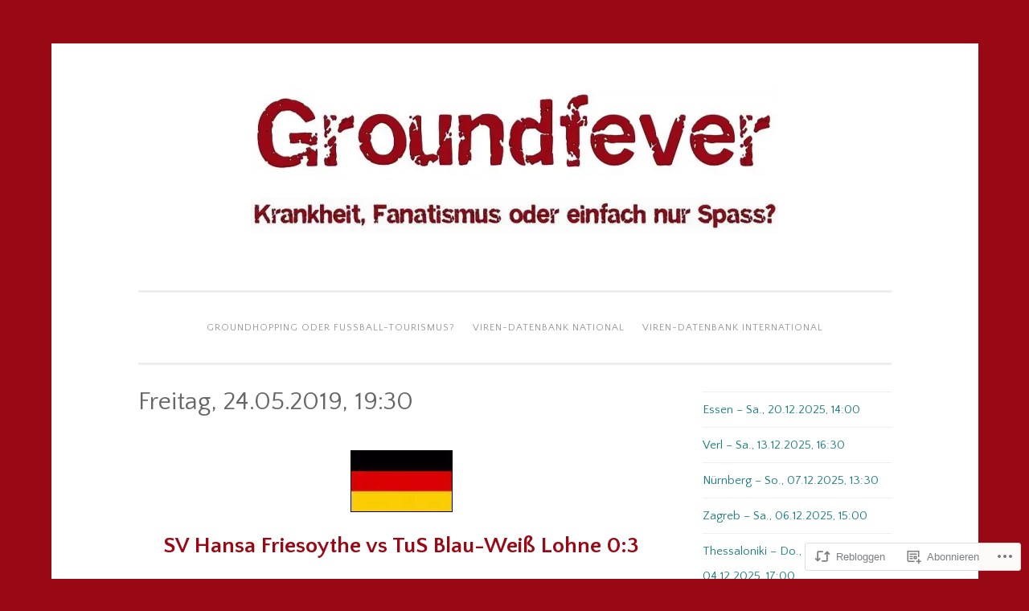

--- FILE ---
content_type: text/html; charset=UTF-8
request_url: https://groundfever.com/2019/06/01/freitag-24-05-2019-1930/
body_size: 21831
content:
<!DOCTYPE html>
<html lang="de-DE">
<head>
<meta charset="UTF-8">
<meta name="viewport" content="width=device-width, initial-scale=1">
<link rel="profile" href="http://gmpg.org/xfn/11">

<title>Freitag, 24.05.2019, 19:30</title>
<script type="text/javascript">
  WebFontConfig = {"google":{"families":["Quattrocento+Sans:r:latin,latin-ext","Quattrocento+Sans:r,i,b,bi:latin,latin-ext"]},"api_url":"https:\/\/fonts-api.wp.com\/css"};
  (function() {
    var wf = document.createElement('script');
    wf.src = '/wp-content/plugins/custom-fonts/js/webfont.js';
    wf.type = 'text/javascript';
    wf.async = 'true';
    var s = document.getElementsByTagName('script')[0];
    s.parentNode.insertBefore(wf, s);
	})();
</script><style id="jetpack-custom-fonts-css">.wf-active body{font-family:"Quattrocento Sans",sans-serif}.wf-active button, .wf-active input[type="button"], .wf-active input[type="reset"], .wf-active input[type="submit"]{font-family:"Quattrocento Sans",sans-serif}.wf-active pre{font-family:"Quattrocento Sans",sans-serif}.wf-active h1, .wf-active h2, .wf-active h3, .wf-active h4, .wf-active h5, .wf-active h6, .wf-active .site-title{font-family:"Quattrocento Sans",sans-serif;font-style:normal;font-weight:400}.wf-active h1{font-weight:400;font-style:normal}.wf-active h2{font-weight:400;font-style:normal}.wf-active #respond h3, .wf-active h3{font-weight:400;font-style:normal}.wf-active h4{font-weight:400;font-style:normal}.wf-active h5{font-weight:400;font-style:normal}.wf-active h6{font-weight:400;font-style:normal}.wf-active .site-title{font-style:normal;font-weight:400}.wf-active .site-description{font-weight:400;font-style:normal}.wf-active .entry-title{font-style:normal;font-weight:400}.wf-active .page-title{font-style:normal;font-weight:400}.wf-active #respond h3, .wf-active .comments-title{font-style:normal;font-weight:400}.wf-active .widget-title{font-weight:400;font-style:normal}@media screen and (min-width: 50em){.wf-active h1{font-weight:400;font-style:normal}}@media screen and (min-width: 50em){.wf-active h2{font-weight:400;font-style:normal}}@media screen and (min-width: 50em){.wf-active #respond h3, .wf-active h3{font-weight:400;font-style:normal}}@media screen and (min-width: 50em){.wf-active h4{font-weight:400;font-style:normal}}@media screen and (min-width: 50em){.wf-active .entry-title{font-style:normal;font-weight:400}}</style>
<meta name='robots' content='max-image-preview:large' />

<!-- Async WordPress.com Remote Login -->
<script id="wpcom_remote_login_js">
var wpcom_remote_login_extra_auth = '';
function wpcom_remote_login_remove_dom_node_id( element_id ) {
	var dom_node = document.getElementById( element_id );
	if ( dom_node ) { dom_node.parentNode.removeChild( dom_node ); }
}
function wpcom_remote_login_remove_dom_node_classes( class_name ) {
	var dom_nodes = document.querySelectorAll( '.' + class_name );
	for ( var i = 0; i < dom_nodes.length; i++ ) {
		dom_nodes[ i ].parentNode.removeChild( dom_nodes[ i ] );
	}
}
function wpcom_remote_login_final_cleanup() {
	wpcom_remote_login_remove_dom_node_classes( "wpcom_remote_login_msg" );
	wpcom_remote_login_remove_dom_node_id( "wpcom_remote_login_key" );
	wpcom_remote_login_remove_dom_node_id( "wpcom_remote_login_validate" );
	wpcom_remote_login_remove_dom_node_id( "wpcom_remote_login_js" );
	wpcom_remote_login_remove_dom_node_id( "wpcom_request_access_iframe" );
	wpcom_remote_login_remove_dom_node_id( "wpcom_request_access_styles" );
}

// Watch for messages back from the remote login
window.addEventListener( "message", function( e ) {
	if ( e.origin === "https://r-login.wordpress.com" ) {
		var data = {};
		try {
			data = JSON.parse( e.data );
		} catch( e ) {
			wpcom_remote_login_final_cleanup();
			return;
		}

		if ( data.msg === 'LOGIN' ) {
			// Clean up the login check iframe
			wpcom_remote_login_remove_dom_node_id( "wpcom_remote_login_key" );

			var id_regex = new RegExp( /^[0-9]+$/ );
			var token_regex = new RegExp( /^.*|.*|.*$/ );
			if (
				token_regex.test( data.token )
				&& id_regex.test( data.wpcomid )
			) {
				// We have everything we need to ask for a login
				var script = document.createElement( "script" );
				script.setAttribute( "id", "wpcom_remote_login_validate" );
				script.src = '/remote-login.php?wpcom_remote_login=validate'
					+ '&wpcomid=' + data.wpcomid
					+ '&token=' + encodeURIComponent( data.token )
					+ '&host=' + window.location.protocol
					+ '//' + window.location.hostname
					+ '&postid=2702'
					+ '&is_singular=1';
				document.body.appendChild( script );
			}

			return;
		}

		// Safari ITP, not logged in, so redirect
		if ( data.msg === 'LOGIN-REDIRECT' ) {
			window.location = 'https://wordpress.com/log-in?redirect_to=' + window.location.href;
			return;
		}

		// Safari ITP, storage access failed, remove the request
		if ( data.msg === 'LOGIN-REMOVE' ) {
			var css_zap = 'html { -webkit-transition: margin-top 1s; transition: margin-top 1s; } /* 9001 */ html { margin-top: 0 !important; } * html body { margin-top: 0 !important; } @media screen and ( max-width: 782px ) { html { margin-top: 0 !important; } * html body { margin-top: 0 !important; } }';
			var style_zap = document.createElement( 'style' );
			style_zap.type = 'text/css';
			style_zap.appendChild( document.createTextNode( css_zap ) );
			document.body.appendChild( style_zap );

			var e = document.getElementById( 'wpcom_request_access_iframe' );
			e.parentNode.removeChild( e );

			document.cookie = 'wordpress_com_login_access=denied; path=/; max-age=31536000';

			return;
		}

		// Safari ITP
		if ( data.msg === 'REQUEST_ACCESS' ) {
			console.log( 'request access: safari' );

			// Check ITP iframe enable/disable knob
			if ( wpcom_remote_login_extra_auth !== 'safari_itp_iframe' ) {
				return;
			}

			// If we are in a "private window" there is no ITP.
			var private_window = false;
			try {
				var opendb = window.openDatabase( null, null, null, null );
			} catch( e ) {
				private_window = true;
			}

			if ( private_window ) {
				console.log( 'private window' );
				return;
			}

			var iframe = document.createElement( 'iframe' );
			iframe.id = 'wpcom_request_access_iframe';
			iframe.setAttribute( 'scrolling', 'no' );
			iframe.setAttribute( 'sandbox', 'allow-storage-access-by-user-activation allow-scripts allow-same-origin allow-top-navigation-by-user-activation' );
			iframe.src = 'https://r-login.wordpress.com/remote-login.php?wpcom_remote_login=request_access&origin=' + encodeURIComponent( data.origin ) + '&wpcomid=' + encodeURIComponent( data.wpcomid );

			var css = 'html { -webkit-transition: margin-top 1s; transition: margin-top 1s; } /* 9001 */ html { margin-top: 46px !important; } * html body { margin-top: 46px !important; } @media screen and ( max-width: 660px ) { html { margin-top: 71px !important; } * html body { margin-top: 71px !important; } #wpcom_request_access_iframe { display: block; height: 71px !important; } } #wpcom_request_access_iframe { border: 0px; height: 46px; position: fixed; top: 0; left: 0; width: 100%; min-width: 100%; z-index: 99999; background: #23282d; } ';

			var style = document.createElement( 'style' );
			style.type = 'text/css';
			style.id = 'wpcom_request_access_styles';
			style.appendChild( document.createTextNode( css ) );
			document.body.appendChild( style );

			document.body.appendChild( iframe );
		}

		if ( data.msg === 'DONE' ) {
			wpcom_remote_login_final_cleanup();
		}
	}
}, false );

// Inject the remote login iframe after the page has had a chance to load
// more critical resources
window.addEventListener( "DOMContentLoaded", function( e ) {
	var iframe = document.createElement( "iframe" );
	iframe.style.display = "none";
	iframe.setAttribute( "scrolling", "no" );
	iframe.setAttribute( "id", "wpcom_remote_login_key" );
	iframe.src = "https://r-login.wordpress.com/remote-login.php"
		+ "?wpcom_remote_login=key"
		+ "&origin=aHR0cHM6Ly9ncm91bmRmZXZlci5jb20%3D"
		+ "&wpcomid=148883612"
		+ "&time=" + Math.floor( Date.now() / 1000 );
	document.body.appendChild( iframe );
}, false );
</script>
<link rel='dns-prefetch' href='//s0.wp.com' />
<link rel="alternate" type="application/rss+xml" title=" &raquo; Feed" href="https://groundfever.com/feed/" />
<link rel="alternate" type="application/rss+xml" title=" &raquo; Kommentar-Feed" href="https://groundfever.com/comments/feed/" />
	<script type="text/javascript">
		/* <![CDATA[ */
		function addLoadEvent(func) {
			var oldonload = window.onload;
			if (typeof window.onload != 'function') {
				window.onload = func;
			} else {
				window.onload = function () {
					oldonload();
					func();
				}
			}
		}
		/* ]]> */
	</script>
	<link crossorigin='anonymous' rel='stylesheet' id='all-css-0-1' href='/wp-content/mu-plugins/jetpack-plugin/sun/modules/related-posts/related-posts.css?m=1753279645i&cssminify=yes' type='text/css' media='all' />
<style id='wp-emoji-styles-inline-css'>

	img.wp-smiley, img.emoji {
		display: inline !important;
		border: none !important;
		box-shadow: none !important;
		height: 1em !important;
		width: 1em !important;
		margin: 0 0.07em !important;
		vertical-align: -0.1em !important;
		background: none !important;
		padding: 0 !important;
	}
/*# sourceURL=wp-emoji-styles-inline-css */
</style>
<link crossorigin='anonymous' rel='stylesheet' id='all-css-2-1' href='/wp-content/plugins/gutenberg-core/v22.2.0/build/styles/block-library/style.css?m=1764855221i&cssminify=yes' type='text/css' media='all' />
<style id='wp-block-library-inline-css'>
.has-text-align-justify {
	text-align:justify;
}
.has-text-align-justify{text-align:justify;}

/*# sourceURL=wp-block-library-inline-css */
</style><style id='wp-block-paragraph-inline-css'>
.is-small-text{font-size:.875em}.is-regular-text{font-size:1em}.is-large-text{font-size:2.25em}.is-larger-text{font-size:3em}.has-drop-cap:not(:focus):first-letter{float:left;font-size:8.4em;font-style:normal;font-weight:100;line-height:.68;margin:.05em .1em 0 0;text-transform:uppercase}body.rtl .has-drop-cap:not(:focus):first-letter{float:none;margin-left:.1em}p.has-drop-cap.has-background{overflow:hidden}:root :where(p.has-background){padding:1.25em 2.375em}:where(p.has-text-color:not(.has-link-color)) a{color:inherit}p.has-text-align-left[style*="writing-mode:vertical-lr"],p.has-text-align-right[style*="writing-mode:vertical-rl"]{rotate:180deg}
/*# sourceURL=/wp-content/plugins/gutenberg-core/v22.2.0/build/styles/block-library/paragraph/style.css */
</style>
<style id='wp-block-archives-inline-css'>
.wp-block-archives{box-sizing:border-box}.wp-block-archives-dropdown label{display:block}
/*# sourceURL=/wp-content/plugins/gutenberg-core/v22.2.0/build/styles/block-library/archives/style.css */
</style>
<style id='wp-block-latest-posts-inline-css'>
.wp-block-latest-posts{box-sizing:border-box}.wp-block-latest-posts.alignleft{margin-right:2em}.wp-block-latest-posts.alignright{margin-left:2em}.wp-block-latest-posts.wp-block-latest-posts__list{list-style:none}.wp-block-latest-posts.wp-block-latest-posts__list li{clear:both;overflow-wrap:break-word}.wp-block-latest-posts.is-grid{display:flex;flex-wrap:wrap}.wp-block-latest-posts.is-grid li{margin:0 1.25em 1.25em 0;width:100%}@media (min-width:600px){.wp-block-latest-posts.columns-2 li{width:calc(50% - .625em)}.wp-block-latest-posts.columns-2 li:nth-child(2n){margin-right:0}.wp-block-latest-posts.columns-3 li{width:calc(33.33333% - .83333em)}.wp-block-latest-posts.columns-3 li:nth-child(3n){margin-right:0}.wp-block-latest-posts.columns-4 li{width:calc(25% - .9375em)}.wp-block-latest-posts.columns-4 li:nth-child(4n){margin-right:0}.wp-block-latest-posts.columns-5 li{width:calc(20% - 1em)}.wp-block-latest-posts.columns-5 li:nth-child(5n){margin-right:0}.wp-block-latest-posts.columns-6 li{width:calc(16.66667% - 1.04167em)}.wp-block-latest-posts.columns-6 li:nth-child(6n){margin-right:0}}:root :where(.wp-block-latest-posts.is-grid){padding:0}:root :where(.wp-block-latest-posts.wp-block-latest-posts__list){padding-left:0}.wp-block-latest-posts__post-author,.wp-block-latest-posts__post-date{display:block;font-size:.8125em}.wp-block-latest-posts__post-excerpt,.wp-block-latest-posts__post-full-content{margin-bottom:1em;margin-top:.5em}.wp-block-latest-posts__featured-image a{display:inline-block}.wp-block-latest-posts__featured-image img{height:auto;max-width:100%;width:auto}.wp-block-latest-posts__featured-image.alignleft{float:left;margin-right:1em}.wp-block-latest-posts__featured-image.alignright{float:right;margin-left:1em}.wp-block-latest-posts__featured-image.aligncenter{margin-bottom:1em;text-align:center}
/*# sourceURL=/wp-content/plugins/gutenberg-core/v22.2.0/build/styles/block-library/latest-posts/style.css */
</style>
<style id='global-styles-inline-css'>
:root{--wp--preset--aspect-ratio--square: 1;--wp--preset--aspect-ratio--4-3: 4/3;--wp--preset--aspect-ratio--3-4: 3/4;--wp--preset--aspect-ratio--3-2: 3/2;--wp--preset--aspect-ratio--2-3: 2/3;--wp--preset--aspect-ratio--16-9: 16/9;--wp--preset--aspect-ratio--9-16: 9/16;--wp--preset--color--black: #000000;--wp--preset--color--cyan-bluish-gray: #abb8c3;--wp--preset--color--white: #fff;--wp--preset--color--pale-pink: #f78da7;--wp--preset--color--vivid-red: #cf2e2e;--wp--preset--color--luminous-vivid-orange: #ff6900;--wp--preset--color--luminous-vivid-amber: #fcb900;--wp--preset--color--light-green-cyan: #7bdcb5;--wp--preset--color--vivid-green-cyan: #00d084;--wp--preset--color--pale-cyan-blue: #8ed1fc;--wp--preset--color--vivid-cyan-blue: #0693e3;--wp--preset--color--vivid-purple: #9b51e0;--wp--preset--color--dark-green: #1c7c7c;--wp--preset--color--dark-gray: #666;--wp--preset--color--medium-gray: #999;--wp--preset--color--light-gray: #eee;--wp--preset--gradient--vivid-cyan-blue-to-vivid-purple: linear-gradient(135deg,rgb(6,147,227) 0%,rgb(155,81,224) 100%);--wp--preset--gradient--light-green-cyan-to-vivid-green-cyan: linear-gradient(135deg,rgb(122,220,180) 0%,rgb(0,208,130) 100%);--wp--preset--gradient--luminous-vivid-amber-to-luminous-vivid-orange: linear-gradient(135deg,rgb(252,185,0) 0%,rgb(255,105,0) 100%);--wp--preset--gradient--luminous-vivid-orange-to-vivid-red: linear-gradient(135deg,rgb(255,105,0) 0%,rgb(207,46,46) 100%);--wp--preset--gradient--very-light-gray-to-cyan-bluish-gray: linear-gradient(135deg,rgb(238,238,238) 0%,rgb(169,184,195) 100%);--wp--preset--gradient--cool-to-warm-spectrum: linear-gradient(135deg,rgb(74,234,220) 0%,rgb(151,120,209) 20%,rgb(207,42,186) 40%,rgb(238,44,130) 60%,rgb(251,105,98) 80%,rgb(254,248,76) 100%);--wp--preset--gradient--blush-light-purple: linear-gradient(135deg,rgb(255,206,236) 0%,rgb(152,150,240) 100%);--wp--preset--gradient--blush-bordeaux: linear-gradient(135deg,rgb(254,205,165) 0%,rgb(254,45,45) 50%,rgb(107,0,62) 100%);--wp--preset--gradient--luminous-dusk: linear-gradient(135deg,rgb(255,203,112) 0%,rgb(199,81,192) 50%,rgb(65,88,208) 100%);--wp--preset--gradient--pale-ocean: linear-gradient(135deg,rgb(255,245,203) 0%,rgb(182,227,212) 50%,rgb(51,167,181) 100%);--wp--preset--gradient--electric-grass: linear-gradient(135deg,rgb(202,248,128) 0%,rgb(113,206,126) 100%);--wp--preset--gradient--midnight: linear-gradient(135deg,rgb(2,3,129) 0%,rgb(40,116,252) 100%);--wp--preset--font-size--small: 13px;--wp--preset--font-size--medium: 20px;--wp--preset--font-size--large: 36px;--wp--preset--font-size--x-large: 42px;--wp--preset--font-family--albert-sans: 'Albert Sans', sans-serif;--wp--preset--font-family--alegreya: Alegreya, serif;--wp--preset--font-family--arvo: Arvo, serif;--wp--preset--font-family--bodoni-moda: 'Bodoni Moda', serif;--wp--preset--font-family--bricolage-grotesque: 'Bricolage Grotesque', sans-serif;--wp--preset--font-family--cabin: Cabin, sans-serif;--wp--preset--font-family--chivo: Chivo, sans-serif;--wp--preset--font-family--commissioner: Commissioner, sans-serif;--wp--preset--font-family--cormorant: Cormorant, serif;--wp--preset--font-family--courier-prime: 'Courier Prime', monospace;--wp--preset--font-family--crimson-pro: 'Crimson Pro', serif;--wp--preset--font-family--dm-mono: 'DM Mono', monospace;--wp--preset--font-family--dm-sans: 'DM Sans', sans-serif;--wp--preset--font-family--dm-serif-display: 'DM Serif Display', serif;--wp--preset--font-family--domine: Domine, serif;--wp--preset--font-family--eb-garamond: 'EB Garamond', serif;--wp--preset--font-family--epilogue: Epilogue, sans-serif;--wp--preset--font-family--fahkwang: Fahkwang, sans-serif;--wp--preset--font-family--figtree: Figtree, sans-serif;--wp--preset--font-family--fira-sans: 'Fira Sans', sans-serif;--wp--preset--font-family--fjalla-one: 'Fjalla One', sans-serif;--wp--preset--font-family--fraunces: Fraunces, serif;--wp--preset--font-family--gabarito: Gabarito, system-ui;--wp--preset--font-family--ibm-plex-mono: 'IBM Plex Mono', monospace;--wp--preset--font-family--ibm-plex-sans: 'IBM Plex Sans', sans-serif;--wp--preset--font-family--ibarra-real-nova: 'Ibarra Real Nova', serif;--wp--preset--font-family--instrument-serif: 'Instrument Serif', serif;--wp--preset--font-family--inter: Inter, sans-serif;--wp--preset--font-family--josefin-sans: 'Josefin Sans', sans-serif;--wp--preset--font-family--jost: Jost, sans-serif;--wp--preset--font-family--libre-baskerville: 'Libre Baskerville', serif;--wp--preset--font-family--libre-franklin: 'Libre Franklin', sans-serif;--wp--preset--font-family--literata: Literata, serif;--wp--preset--font-family--lora: Lora, serif;--wp--preset--font-family--merriweather: Merriweather, serif;--wp--preset--font-family--montserrat: Montserrat, sans-serif;--wp--preset--font-family--newsreader: Newsreader, serif;--wp--preset--font-family--noto-sans-mono: 'Noto Sans Mono', sans-serif;--wp--preset--font-family--nunito: Nunito, sans-serif;--wp--preset--font-family--open-sans: 'Open Sans', sans-serif;--wp--preset--font-family--overpass: Overpass, sans-serif;--wp--preset--font-family--pt-serif: 'PT Serif', serif;--wp--preset--font-family--petrona: Petrona, serif;--wp--preset--font-family--piazzolla: Piazzolla, serif;--wp--preset--font-family--playfair-display: 'Playfair Display', serif;--wp--preset--font-family--plus-jakarta-sans: 'Plus Jakarta Sans', sans-serif;--wp--preset--font-family--poppins: Poppins, sans-serif;--wp--preset--font-family--raleway: Raleway, sans-serif;--wp--preset--font-family--roboto: Roboto, sans-serif;--wp--preset--font-family--roboto-slab: 'Roboto Slab', serif;--wp--preset--font-family--rubik: Rubik, sans-serif;--wp--preset--font-family--rufina: Rufina, serif;--wp--preset--font-family--sora: Sora, sans-serif;--wp--preset--font-family--source-sans-3: 'Source Sans 3', sans-serif;--wp--preset--font-family--source-serif-4: 'Source Serif 4', serif;--wp--preset--font-family--space-mono: 'Space Mono', monospace;--wp--preset--font-family--syne: Syne, sans-serif;--wp--preset--font-family--texturina: Texturina, serif;--wp--preset--font-family--urbanist: Urbanist, sans-serif;--wp--preset--font-family--work-sans: 'Work Sans', sans-serif;--wp--preset--spacing--20: 0.44rem;--wp--preset--spacing--30: 0.67rem;--wp--preset--spacing--40: 1rem;--wp--preset--spacing--50: 1.5rem;--wp--preset--spacing--60: 2.25rem;--wp--preset--spacing--70: 3.38rem;--wp--preset--spacing--80: 5.06rem;--wp--preset--shadow--natural: 6px 6px 9px rgba(0, 0, 0, 0.2);--wp--preset--shadow--deep: 12px 12px 50px rgba(0, 0, 0, 0.4);--wp--preset--shadow--sharp: 6px 6px 0px rgba(0, 0, 0, 0.2);--wp--preset--shadow--outlined: 6px 6px 0px -3px rgb(255, 255, 255), 6px 6px rgb(0, 0, 0);--wp--preset--shadow--crisp: 6px 6px 0px rgb(0, 0, 0);}:where(.is-layout-flex){gap: 0.5em;}:where(.is-layout-grid){gap: 0.5em;}body .is-layout-flex{display: flex;}.is-layout-flex{flex-wrap: wrap;align-items: center;}.is-layout-flex > :is(*, div){margin: 0;}body .is-layout-grid{display: grid;}.is-layout-grid > :is(*, div){margin: 0;}:where(.wp-block-columns.is-layout-flex){gap: 2em;}:where(.wp-block-columns.is-layout-grid){gap: 2em;}:where(.wp-block-post-template.is-layout-flex){gap: 1.25em;}:where(.wp-block-post-template.is-layout-grid){gap: 1.25em;}.has-black-color{color: var(--wp--preset--color--black) !important;}.has-cyan-bluish-gray-color{color: var(--wp--preset--color--cyan-bluish-gray) !important;}.has-white-color{color: var(--wp--preset--color--white) !important;}.has-pale-pink-color{color: var(--wp--preset--color--pale-pink) !important;}.has-vivid-red-color{color: var(--wp--preset--color--vivid-red) !important;}.has-luminous-vivid-orange-color{color: var(--wp--preset--color--luminous-vivid-orange) !important;}.has-luminous-vivid-amber-color{color: var(--wp--preset--color--luminous-vivid-amber) !important;}.has-light-green-cyan-color{color: var(--wp--preset--color--light-green-cyan) !important;}.has-vivid-green-cyan-color{color: var(--wp--preset--color--vivid-green-cyan) !important;}.has-pale-cyan-blue-color{color: var(--wp--preset--color--pale-cyan-blue) !important;}.has-vivid-cyan-blue-color{color: var(--wp--preset--color--vivid-cyan-blue) !important;}.has-vivid-purple-color{color: var(--wp--preset--color--vivid-purple) !important;}.has-black-background-color{background-color: var(--wp--preset--color--black) !important;}.has-cyan-bluish-gray-background-color{background-color: var(--wp--preset--color--cyan-bluish-gray) !important;}.has-white-background-color{background-color: var(--wp--preset--color--white) !important;}.has-pale-pink-background-color{background-color: var(--wp--preset--color--pale-pink) !important;}.has-vivid-red-background-color{background-color: var(--wp--preset--color--vivid-red) !important;}.has-luminous-vivid-orange-background-color{background-color: var(--wp--preset--color--luminous-vivid-orange) !important;}.has-luminous-vivid-amber-background-color{background-color: var(--wp--preset--color--luminous-vivid-amber) !important;}.has-light-green-cyan-background-color{background-color: var(--wp--preset--color--light-green-cyan) !important;}.has-vivid-green-cyan-background-color{background-color: var(--wp--preset--color--vivid-green-cyan) !important;}.has-pale-cyan-blue-background-color{background-color: var(--wp--preset--color--pale-cyan-blue) !important;}.has-vivid-cyan-blue-background-color{background-color: var(--wp--preset--color--vivid-cyan-blue) !important;}.has-vivid-purple-background-color{background-color: var(--wp--preset--color--vivid-purple) !important;}.has-black-border-color{border-color: var(--wp--preset--color--black) !important;}.has-cyan-bluish-gray-border-color{border-color: var(--wp--preset--color--cyan-bluish-gray) !important;}.has-white-border-color{border-color: var(--wp--preset--color--white) !important;}.has-pale-pink-border-color{border-color: var(--wp--preset--color--pale-pink) !important;}.has-vivid-red-border-color{border-color: var(--wp--preset--color--vivid-red) !important;}.has-luminous-vivid-orange-border-color{border-color: var(--wp--preset--color--luminous-vivid-orange) !important;}.has-luminous-vivid-amber-border-color{border-color: var(--wp--preset--color--luminous-vivid-amber) !important;}.has-light-green-cyan-border-color{border-color: var(--wp--preset--color--light-green-cyan) !important;}.has-vivid-green-cyan-border-color{border-color: var(--wp--preset--color--vivid-green-cyan) !important;}.has-pale-cyan-blue-border-color{border-color: var(--wp--preset--color--pale-cyan-blue) !important;}.has-vivid-cyan-blue-border-color{border-color: var(--wp--preset--color--vivid-cyan-blue) !important;}.has-vivid-purple-border-color{border-color: var(--wp--preset--color--vivid-purple) !important;}.has-vivid-cyan-blue-to-vivid-purple-gradient-background{background: var(--wp--preset--gradient--vivid-cyan-blue-to-vivid-purple) !important;}.has-light-green-cyan-to-vivid-green-cyan-gradient-background{background: var(--wp--preset--gradient--light-green-cyan-to-vivid-green-cyan) !important;}.has-luminous-vivid-amber-to-luminous-vivid-orange-gradient-background{background: var(--wp--preset--gradient--luminous-vivid-amber-to-luminous-vivid-orange) !important;}.has-luminous-vivid-orange-to-vivid-red-gradient-background{background: var(--wp--preset--gradient--luminous-vivid-orange-to-vivid-red) !important;}.has-very-light-gray-to-cyan-bluish-gray-gradient-background{background: var(--wp--preset--gradient--very-light-gray-to-cyan-bluish-gray) !important;}.has-cool-to-warm-spectrum-gradient-background{background: var(--wp--preset--gradient--cool-to-warm-spectrum) !important;}.has-blush-light-purple-gradient-background{background: var(--wp--preset--gradient--blush-light-purple) !important;}.has-blush-bordeaux-gradient-background{background: var(--wp--preset--gradient--blush-bordeaux) !important;}.has-luminous-dusk-gradient-background{background: var(--wp--preset--gradient--luminous-dusk) !important;}.has-pale-ocean-gradient-background{background: var(--wp--preset--gradient--pale-ocean) !important;}.has-electric-grass-gradient-background{background: var(--wp--preset--gradient--electric-grass) !important;}.has-midnight-gradient-background{background: var(--wp--preset--gradient--midnight) !important;}.has-small-font-size{font-size: var(--wp--preset--font-size--small) !important;}.has-medium-font-size{font-size: var(--wp--preset--font-size--medium) !important;}.has-large-font-size{font-size: var(--wp--preset--font-size--large) !important;}.has-x-large-font-size{font-size: var(--wp--preset--font-size--x-large) !important;}.has-albert-sans-font-family{font-family: var(--wp--preset--font-family--albert-sans) !important;}.has-alegreya-font-family{font-family: var(--wp--preset--font-family--alegreya) !important;}.has-arvo-font-family{font-family: var(--wp--preset--font-family--arvo) !important;}.has-bodoni-moda-font-family{font-family: var(--wp--preset--font-family--bodoni-moda) !important;}.has-bricolage-grotesque-font-family{font-family: var(--wp--preset--font-family--bricolage-grotesque) !important;}.has-cabin-font-family{font-family: var(--wp--preset--font-family--cabin) !important;}.has-chivo-font-family{font-family: var(--wp--preset--font-family--chivo) !important;}.has-commissioner-font-family{font-family: var(--wp--preset--font-family--commissioner) !important;}.has-cormorant-font-family{font-family: var(--wp--preset--font-family--cormorant) !important;}.has-courier-prime-font-family{font-family: var(--wp--preset--font-family--courier-prime) !important;}.has-crimson-pro-font-family{font-family: var(--wp--preset--font-family--crimson-pro) !important;}.has-dm-mono-font-family{font-family: var(--wp--preset--font-family--dm-mono) !important;}.has-dm-sans-font-family{font-family: var(--wp--preset--font-family--dm-sans) !important;}.has-dm-serif-display-font-family{font-family: var(--wp--preset--font-family--dm-serif-display) !important;}.has-domine-font-family{font-family: var(--wp--preset--font-family--domine) !important;}.has-eb-garamond-font-family{font-family: var(--wp--preset--font-family--eb-garamond) !important;}.has-epilogue-font-family{font-family: var(--wp--preset--font-family--epilogue) !important;}.has-fahkwang-font-family{font-family: var(--wp--preset--font-family--fahkwang) !important;}.has-figtree-font-family{font-family: var(--wp--preset--font-family--figtree) !important;}.has-fira-sans-font-family{font-family: var(--wp--preset--font-family--fira-sans) !important;}.has-fjalla-one-font-family{font-family: var(--wp--preset--font-family--fjalla-one) !important;}.has-fraunces-font-family{font-family: var(--wp--preset--font-family--fraunces) !important;}.has-gabarito-font-family{font-family: var(--wp--preset--font-family--gabarito) !important;}.has-ibm-plex-mono-font-family{font-family: var(--wp--preset--font-family--ibm-plex-mono) !important;}.has-ibm-plex-sans-font-family{font-family: var(--wp--preset--font-family--ibm-plex-sans) !important;}.has-ibarra-real-nova-font-family{font-family: var(--wp--preset--font-family--ibarra-real-nova) !important;}.has-instrument-serif-font-family{font-family: var(--wp--preset--font-family--instrument-serif) !important;}.has-inter-font-family{font-family: var(--wp--preset--font-family--inter) !important;}.has-josefin-sans-font-family{font-family: var(--wp--preset--font-family--josefin-sans) !important;}.has-jost-font-family{font-family: var(--wp--preset--font-family--jost) !important;}.has-libre-baskerville-font-family{font-family: var(--wp--preset--font-family--libre-baskerville) !important;}.has-libre-franklin-font-family{font-family: var(--wp--preset--font-family--libre-franklin) !important;}.has-literata-font-family{font-family: var(--wp--preset--font-family--literata) !important;}.has-lora-font-family{font-family: var(--wp--preset--font-family--lora) !important;}.has-merriweather-font-family{font-family: var(--wp--preset--font-family--merriweather) !important;}.has-montserrat-font-family{font-family: var(--wp--preset--font-family--montserrat) !important;}.has-newsreader-font-family{font-family: var(--wp--preset--font-family--newsreader) !important;}.has-noto-sans-mono-font-family{font-family: var(--wp--preset--font-family--noto-sans-mono) !important;}.has-nunito-font-family{font-family: var(--wp--preset--font-family--nunito) !important;}.has-open-sans-font-family{font-family: var(--wp--preset--font-family--open-sans) !important;}.has-overpass-font-family{font-family: var(--wp--preset--font-family--overpass) !important;}.has-pt-serif-font-family{font-family: var(--wp--preset--font-family--pt-serif) !important;}.has-petrona-font-family{font-family: var(--wp--preset--font-family--petrona) !important;}.has-piazzolla-font-family{font-family: var(--wp--preset--font-family--piazzolla) !important;}.has-playfair-display-font-family{font-family: var(--wp--preset--font-family--playfair-display) !important;}.has-plus-jakarta-sans-font-family{font-family: var(--wp--preset--font-family--plus-jakarta-sans) !important;}.has-poppins-font-family{font-family: var(--wp--preset--font-family--poppins) !important;}.has-raleway-font-family{font-family: var(--wp--preset--font-family--raleway) !important;}.has-roboto-font-family{font-family: var(--wp--preset--font-family--roboto) !important;}.has-roboto-slab-font-family{font-family: var(--wp--preset--font-family--roboto-slab) !important;}.has-rubik-font-family{font-family: var(--wp--preset--font-family--rubik) !important;}.has-rufina-font-family{font-family: var(--wp--preset--font-family--rufina) !important;}.has-sora-font-family{font-family: var(--wp--preset--font-family--sora) !important;}.has-source-sans-3-font-family{font-family: var(--wp--preset--font-family--source-sans-3) !important;}.has-source-serif-4-font-family{font-family: var(--wp--preset--font-family--source-serif-4) !important;}.has-space-mono-font-family{font-family: var(--wp--preset--font-family--space-mono) !important;}.has-syne-font-family{font-family: var(--wp--preset--font-family--syne) !important;}.has-texturina-font-family{font-family: var(--wp--preset--font-family--texturina) !important;}.has-urbanist-font-family{font-family: var(--wp--preset--font-family--urbanist) !important;}.has-work-sans-font-family{font-family: var(--wp--preset--font-family--work-sans) !important;}
/*# sourceURL=global-styles-inline-css */
</style>

<style id='classic-theme-styles-inline-css'>
/*! This file is auto-generated */
.wp-block-button__link{color:#fff;background-color:#32373c;border-radius:9999px;box-shadow:none;text-decoration:none;padding:calc(.667em + 2px) calc(1.333em + 2px);font-size:1.125em}.wp-block-file__button{background:#32373c;color:#fff;text-decoration:none}
/*# sourceURL=/wp-includes/css/classic-themes.min.css */
</style>
<link crossorigin='anonymous' rel='stylesheet' id='all-css-4-1' href='/_static/??-eJyVkNsOwjAIhl9IJHPGw4XxWdqKW7WnlDaLby86vTBTozcEyP/xAzgkMDEUCgV9heRqZwOjiZmk75MqKApPB6vIkRfZ3DDP8D02JGFA65SJGSR6Wz2UXkCecGMbU9WYKLDJqpgeFig6FJ6mTp8ILhdHf83XLprz7yvZYEYTuF/47QWZZHYnafc45Fl+gzqKIBupYmN4KeDolM03dO93zXrZrLZt225OVxrZo3E=&cssminify=yes' type='text/css' media='all' />
<style id='penscratch-2-style-inline-css'>
.posted-on, .byline .sep, body:not(.group-blog):not(.single) .byline + .sep, .cat-links, .tags-links, .byline .author, .group-blog .byline + .sep, .single .byline + .sep { clip: rect(1px, 1px, 1px, 1px); height: 1px; position: absolute; overflow: hidden; width: 1px; }
/*# sourceURL=penscratch-2-style-inline-css */
</style>
<link crossorigin='anonymous' rel='stylesheet' id='print-css-5-1' href='/wp-content/mu-plugins/global-print/global-print.css?m=1465851035i&cssminify=yes' type='text/css' media='print' />
<style id='jetpack-global-styles-frontend-style-inline-css'>
:root { --font-headings: unset; --font-base: unset; --font-headings-default: -apple-system,BlinkMacSystemFont,"Segoe UI",Roboto,Oxygen-Sans,Ubuntu,Cantarell,"Helvetica Neue",sans-serif; --font-base-default: -apple-system,BlinkMacSystemFont,"Segoe UI",Roboto,Oxygen-Sans,Ubuntu,Cantarell,"Helvetica Neue",sans-serif;}
/*# sourceURL=jetpack-global-styles-frontend-style-inline-css */
</style>
<link crossorigin='anonymous' rel='stylesheet' id='all-css-8-1' href='/wp-content/themes/h4/global.css?m=1420737423i&cssminify=yes' type='text/css' media='all' />
<script type="text/javascript" id="jetpack_related-posts-js-extra">
/* <![CDATA[ */
var related_posts_js_options = {"post_heading":"h4"};
//# sourceURL=jetpack_related-posts-js-extra
/* ]]> */
</script>
<script type="text/javascript" id="wpcom-actionbar-placeholder-js-extra">
/* <![CDATA[ */
var actionbardata = {"siteID":"148883612","postID":"2702","siteURL":"https://groundfever.com","xhrURL":"https://groundfever.com/wp-admin/admin-ajax.php","nonce":"86d344e76e","isLoggedIn":"","statusMessage":"","subsEmailDefault":"instantly","proxyScriptUrl":"https://s0.wp.com/wp-content/js/wpcom-proxy-request.js?m=1513050504i&amp;ver=20211021","shortlink":"https://wp.me/pa4HqA-HA","i18n":{"followedText":"Neue Beitr\u00e4ge von dieser Website erscheinen nun in deinem \u003Ca href=\"https://wordpress.com/reader\"\u003EReader\u003C/a\u003E","foldBar":"Diese Leiste einklappen","unfoldBar":"Diese Leiste aufklappen","shortLinkCopied":"Kurzlink in Zwischenablage kopiert"}};
//# sourceURL=wpcom-actionbar-placeholder-js-extra
/* ]]> */
</script>
<script type="text/javascript" id="jetpack-mu-wpcom-settings-js-before">
/* <![CDATA[ */
var JETPACK_MU_WPCOM_SETTINGS = {"assetsUrl":"https://s0.wp.com/wp-content/mu-plugins/jetpack-mu-wpcom-plugin/sun/jetpack_vendor/automattic/jetpack-mu-wpcom/src/build/"};
//# sourceURL=jetpack-mu-wpcom-settings-js-before
/* ]]> */
</script>
<script crossorigin='anonymous' type='text/javascript'  src='/_static/??/wp-content/mu-plugins/jetpack-plugin/sun/_inc/build/related-posts/related-posts.min.js,/wp-content/js/rlt-proxy.js?m=1755011788j'></script>
<script type="text/javascript" id="rlt-proxy-js-after">
/* <![CDATA[ */
	rltInitialize( {"token":null,"iframeOrigins":["https:\/\/widgets.wp.com"]} );
//# sourceURL=rlt-proxy-js-after
/* ]]> */
</script>
<link rel="EditURI" type="application/rsd+xml" title="RSD" href="https://groundfever.wordpress.com/xmlrpc.php?rsd" />
<meta name="generator" content="WordPress.com" />
<link rel="canonical" href="https://groundfever.com/2019/06/01/freitag-24-05-2019-1930/" />
<link rel='shortlink' href='https://wp.me/pa4HqA-HA' />
<link rel="alternate" type="application/json+oembed" href="https://public-api.wordpress.com/oembed/?format=json&amp;url=https%3A%2F%2Fgroundfever.com%2F2019%2F06%2F01%2Ffreitag-24-05-2019-1930%2F&amp;for=wpcom-auto-discovery" /><link rel="alternate" type="application/xml+oembed" href="https://public-api.wordpress.com/oembed/?format=xml&amp;url=https%3A%2F%2Fgroundfever.com%2F2019%2F06%2F01%2Ffreitag-24-05-2019-1930%2F&amp;for=wpcom-auto-discovery" />
<!-- Jetpack Open Graph Tags -->
<meta property="og:type" content="article" />
<meta property="og:title" content="Freitag, 24.05.2019, 19:30" />
<meta property="og:url" content="https://groundfever.com/2019/06/01/freitag-24-05-2019-1930/" />
<meta property="og:description" content="SV Hansa Friesoythe vs TuS Blau-Weiß Lohne 0:3 Hansa-Stadion, 400 Zuschauer, Landesliga Weser-Ems Gen Norden sollte es an diesem Wochenende gehen und da ich keine Lust hatte am Folge-Tag zu unchris…" />
<meta property="article:published_time" content="2019-06-01T11:53:33+00:00" />
<meta property="article:modified_time" content="2019-06-01T11:53:33+00:00" />
<meta property="og:image" content="https://groundfever.com/wp-content/uploads/2019/05/190524friesoythe1.jpg" />
<meta property="og:image:secure_url" content="https://i0.wp.com/groundfever.com/wp-content/uploads/2019/05/190524friesoythe1.jpg?ssl=1" />
<meta property="og:image" content="https://groundfever.com/wp-content/uploads/2019/05/190524friesoythe2.jpg" />
<meta property="og:image:secure_url" content="https://i0.wp.com/groundfever.com/wp-content/uploads/2019/05/190524friesoythe2.jpg?ssl=1" />
<meta property="og:image" content="https://groundfever.com/wp-content/uploads/2019/05/190524friesoythe3.jpg" />
<meta property="og:image:secure_url" content="https://i0.wp.com/groundfever.com/wp-content/uploads/2019/05/190524friesoythe3.jpg?ssl=1" />
<meta property="og:image" content="https://groundfever.com/wp-content/uploads/2019/05/190524friesoythe4.jpg" />
<meta property="og:image:secure_url" content="https://i0.wp.com/groundfever.com/wp-content/uploads/2019/05/190524friesoythe4.jpg?ssl=1" />
<meta property="og:image" content="https://groundfever.com/wp-content/uploads/2019/05/190524friesoythe5.jpg" />
<meta property="og:image:secure_url" content="https://i0.wp.com/groundfever.com/wp-content/uploads/2019/05/190524friesoythe5.jpg?ssl=1" />
<meta property="og:image" content="https://groundfever.com/wp-content/uploads/2019/05/190524friesoythe6.jpg" />
<meta property="og:image:secure_url" content="https://i0.wp.com/groundfever.com/wp-content/uploads/2019/05/190524friesoythe6.jpg?ssl=1" />
<meta property="og:image" content="https://groundfever.com/wp-content/uploads/2019/05/190524friesoythe7.jpg" />
<meta property="og:image:secure_url" content="https://i0.wp.com/groundfever.com/wp-content/uploads/2019/05/190524friesoythe7.jpg?ssl=1" />
<meta property="og:image" content="https://groundfever.com/wp-content/uploads/2019/05/190524friesoythe8.jpg" />
<meta property="og:image:secure_url" content="https://i0.wp.com/groundfever.com/wp-content/uploads/2019/05/190524friesoythe8.jpg?ssl=1" />
<meta property="og:image" content="https://groundfever.com/wp-content/uploads/2019/05/190524friesoythe9.jpg" />
<meta property="og:image:secure_url" content="https://i0.wp.com/groundfever.com/wp-content/uploads/2019/05/190524friesoythe9.jpg?ssl=1" />
<meta property="og:image" content="https://groundfever.com/wp-content/uploads/2019/05/deutschland.jpg" />
<meta property="og:image:secure_url" content="https://groundfever.com/wp-content/uploads/2019/05/deutschland.jpg" />
<meta property="og:image" content="https://groundfever.com/wp-content/uploads/2019/05/190524fries-lohne.jpg" />
<meta property="og:image:secure_url" content="https://groundfever.com/wp-content/uploads/2019/05/190524fries-lohne.jpg" />
<meta property="og:image:width" content="850" />
<meta property="og:image:height" content="637" />
<meta property="og:image:alt" content="" />
<meta property="og:locale" content="de_DE" />
<meta property="article:publisher" content="https://www.facebook.com/WordPresscom" />
<meta name="twitter:text:title" content="Freitag, 24.05.2019, 19:30" />
<meta name="twitter:image" content="https://groundfever.com/wp-content/uploads/2019/05/190524friesoythe1.jpg?w=640" />
<meta name="twitter:card" content="summary_large_image" />

<!-- End Jetpack Open Graph Tags -->
<link rel="search" type="application/opensearchdescription+xml" href="https://groundfever.com/osd.xml" title="" />
<link rel="search" type="application/opensearchdescription+xml" href="https://s1.wp.com/opensearch.xml" title="WordPress.com" />
<meta name="theme-color" content="#990915" />
<meta name="description" content="SV Hansa Friesoythe vs TuS Blau-Weiß Lohne 0:3 Hansa-Stadion, 400 Zuschauer, Landesliga Weser-Ems Gen Norden sollte es an diesem Wochenende gehen und da ich keine Lust hatte am Folge-Tag zu unchristlicher Zeit aus dem Bett fallen zu müssen, nahm ich die Gelegenheit wahr, schon am Freitag los zu eibeln und diesen Landesliga-Kick mitzunehmen, in dem&hellip;" />
<style type="text/css" id="custom-background-css">
body.custom-background { background-color: #990915; }
</style>
	<style type="text/css" id="custom-colors-css">	.widget a:hover,
	.site-footer .widget a:hover {
		color: #666;
	}
.jetpack-social-navigation ul a:hover { color: #FFFFFF;}
body { background-color: #990915;}
</style>
<link rel="icon" href="https://groundfever.com/wp-content/uploads/2018/08/icon2.jpg?w=29" sizes="32x32" />
<link rel="icon" href="https://groundfever.com/wp-content/uploads/2018/08/icon2.jpg?w=39" sizes="192x192" />
<link rel="apple-touch-icon" href="https://groundfever.com/wp-content/uploads/2018/08/icon2.jpg?w=39" />
<meta name="msapplication-TileImage" content="https://groundfever.com/wp-content/uploads/2018/08/icon2.jpg?w=39" />
<link crossorigin='anonymous' rel='stylesheet' id='all-css-0-3' href='/_static/??-eJydzNEKwjAMheEXsoapc+xCfBSpWRjd0rQ0DWNvL8LmpYiX/+HwwZIdJqkkFaK5zDYGUZioZo/z1qAm8AiC8OSEs4IuIVM5ouoBfgZiGoxJAX1JpsSfzz786dXANLjRM1NZv9Xbv8db07XnU9dfL+30AlHOX2M=&cssminify=yes' type='text/css' media='all' />
</head>

<body class="wp-singular post-template-default single single-post postid-2702 single-format-standard custom-background wp-custom-logo wp-embed-responsive wp-theme-pubpenscratch-2 customizer-styles-applied jetpack-reblog-enabled date-hidden categories-hidden tags-hidden author-hidden custom-colors">
<div id="page" class="hfeed site">
	<a class="skip-link screen-reader-text" href="#content">Zum Inhalt springen</a>
	<header id="masthead" class="site-header" role="banner">
		<div class="site-branding">
			<a href="https://groundfever.com/" class="custom-logo-link" rel="home"><img width="656" height="185" src="https://groundfever.com/wp-content/uploads/2021/06/logo_neu_gross.jpg" class="custom-logo" alt="" decoding="async" srcset="https://groundfever.com/wp-content/uploads/2021/06/logo_neu_gross.jpg?w=656&amp;h=185 656w, https://groundfever.com/wp-content/uploads/2021/06/logo_neu_gross.jpg?w=150&amp;h=42 150w, https://groundfever.com/wp-content/uploads/2021/06/logo_neu_gross.jpg?w=300&amp;h=85 300w, https://groundfever.com/wp-content/uploads/2021/06/logo_neu_gross.jpg?w=768&amp;h=217 768w, https://groundfever.com/wp-content/uploads/2021/06/logo_neu_gross.jpg 885w" sizes="(max-width: 656px) 100vw, 656px" data-attachment-id="6739" data-permalink="https://groundfever.com/logo_neu_gross-2/" data-orig-file="https://groundfever.com/wp-content/uploads/2021/06/logo_neu_gross.jpg" data-orig-size="885,250" data-comments-opened="0" data-image-meta="{&quot;aperture&quot;:&quot;0&quot;,&quot;credit&quot;:&quot;&quot;,&quot;camera&quot;:&quot;&quot;,&quot;caption&quot;:&quot;&quot;,&quot;created_timestamp&quot;:&quot;0&quot;,&quot;copyright&quot;:&quot;&quot;,&quot;focal_length&quot;:&quot;0&quot;,&quot;iso&quot;:&quot;0&quot;,&quot;shutter_speed&quot;:&quot;0&quot;,&quot;title&quot;:&quot;&quot;,&quot;orientation&quot;:&quot;1&quot;}" data-image-title="logo_neu_gross" data-image-description="" data-image-caption="" data-medium-file="https://groundfever.com/wp-content/uploads/2021/06/logo_neu_gross.jpg?w=300" data-large-file="https://groundfever.com/wp-content/uploads/2021/06/logo_neu_gross.jpg?w=656" /></a>				<p class="site-title"><a href="https://groundfever.com/" rel="home"></a></p>
					</div>

		<nav id="site-navigation" class="main-navigation" role="navigation">
			<button class="menu-toggle">
				<svg xmlns="http://www.w3.org/2000/svg" viewBox="0 0 16 16"><rect x="0" fill="none" width="16" height="16"/><g><path id="menu-icon" d="M0 14h16v-2H0v2zM0 2v2h16V2H0zm0 7h16V7H0v2z"/></g></svg>
				Menü			</button>
			<div class="menu"><ul>
<li class="page_item page-item-2"><a href="https://groundfever.com/uber/">Groundhopping oder Fußball-Tourismus?</a></li>
<li class="page_item page-item-84"><a href="https://groundfever.com/besuchte-stadien-national/">Viren-Datenbank national</a></li>
<li class="page_item page-item-86"><a href="https://groundfever.com/besuchte-stadien-international/">Viren-Datenbank international</a></li>
</ul></div>
		</nav><!-- #site-navigation -->
	</header><!-- #masthead -->

	<div id="content" class="site-content">
		
	<div id="primary" class="content-area">
		<main id="main" class="site-main" role="main">

		
			
<article id="post-2702" class="post-2702 post type-post status-publish format-standard hentry category-uncategorized">
	<header class="entry-header">
		<h1 class="entry-title">Freitag, 24.05.2019, 19:30</h1>		
		<div class="entry-meta">
			<span class="posted-on"><a href="https://groundfever.com/2019/06/01/freitag-24-05-2019-1930/" rel="bookmark"><time class="entry-date published" datetime="2019-06-01T13:53:33+02:00">01/06/2019</time></a></span><span class="byline"><span class="author vcard"><span class="sep"> ~ </span><a class="url fn n" href="https://groundfever.com/author/groundfever/">Groundfever</a></span></span>					</div><!-- .entry-meta -->
	</header><!-- .entry-header -->

	<div class="entry-content">
		<p><img data-attachment-id="2692" data-permalink="https://groundfever.com/deutschland-5/" data-orig-file="https://groundfever.com/wp-content/uploads/2019/05/deutschland.jpg" data-orig-size="127,77" data-comments-opened="0" data-image-meta="{&quot;aperture&quot;:&quot;0&quot;,&quot;credit&quot;:&quot;&quot;,&quot;camera&quot;:&quot;&quot;,&quot;caption&quot;:&quot;&quot;,&quot;created_timestamp&quot;:&quot;0&quot;,&quot;copyright&quot;:&quot;&quot;,&quot;focal_length&quot;:&quot;0&quot;,&quot;iso&quot;:&quot;0&quot;,&quot;shutter_speed&quot;:&quot;0&quot;,&quot;title&quot;:&quot;&quot;,&quot;orientation&quot;:&quot;1&quot;}" data-image-title="deutschland" data-image-description="" data-image-caption="" data-medium-file="https://groundfever.com/wp-content/uploads/2019/05/deutschland.jpg?w=127" data-large-file="https://groundfever.com/wp-content/uploads/2019/05/deutschland.jpg?w=127" class="alignnone size-full wp-image-2692 aligncenter" src="https://groundfever.com/wp-content/uploads/2019/05/deutschland.jpg?w=656" alt="deutschland"   /></p>
<h2 style="text-align:center;"><span style="color:#990915;"><strong>SV Hansa Friesoythe vs TuS Blau-Weiß Lohne 0:3</strong></span></h2>
<h5 style="text-align:center;"><span style="color:#990915;"><strong>Hansa-Stadion, 400 Zuschauer, Landesliga Weser-Ems</strong></span></h5>
<p><img data-attachment-id="2645" data-permalink="https://groundfever.com/190524fries-lohne/" data-orig-file="https://groundfever.com/wp-content/uploads/2019/05/190524fries-lohne.jpg" data-orig-size="173,121" data-comments-opened="0" data-image-meta="{&quot;aperture&quot;:&quot;0&quot;,&quot;credit&quot;:&quot;&quot;,&quot;camera&quot;:&quot;&quot;,&quot;caption&quot;:&quot;&quot;,&quot;created_timestamp&quot;:&quot;0&quot;,&quot;copyright&quot;:&quot;&quot;,&quot;focal_length&quot;:&quot;0&quot;,&quot;iso&quot;:&quot;0&quot;,&quot;shutter_speed&quot;:&quot;0&quot;,&quot;title&quot;:&quot;&quot;,&quot;orientation&quot;:&quot;1&quot;}" data-image-title="190524fries-lohne" data-image-description="" data-image-caption="" data-medium-file="https://groundfever.com/wp-content/uploads/2019/05/190524fries-lohne.jpg?w=173" data-large-file="https://groundfever.com/wp-content/uploads/2019/05/190524fries-lohne.jpg?w=173" class="alignnone size-full wp-image-2645 aligncenter" src="https://groundfever.com/wp-content/uploads/2019/05/190524fries-lohne.jpg?w=656" alt="190524fries-lohne"   srcset="https://groundfever.com/wp-content/uploads/2019/05/190524fries-lohne.jpg 173w, https://groundfever.com/wp-content/uploads/2019/05/190524fries-lohne.jpg?w=150&amp;h=105 150w" sizes="(max-width: 173px) 100vw, 173px" /></p>
<h5 style="text-align:justify;">Gen Norden sollte es an diesem Wochenende gehen und da ich keine Lust hatte am Folge-Tag zu unchristlicher Zeit aus dem Bett fallen zu müssen, nahm ich die Gelegenheit wahr, schon am Freitag los zu eibeln und diesen Landesliga-Kick mitzunehmen, in dem es für beide Teilnehmer noch um etwas ging. Die Gastgeber brauchten dringend jeden Punkt, wenn sie nicht in der kommenden Saison eine Etage tiefer antreten wollen. Während sich Hansa also mit aller Macht dagegen wehrte die Liga verlassen zu müssen, waren die Gäste aus dem oldenburgischen Lohne genau daran stark interessiert. Allerdings nach oben. Zwar ist man nur auf dem zweiten Platz im Ranking, aber eben dieser berechtigt zum Aufstieg, der der designierte Ligen-Primus aus Bevern nicht für die Oberliga gemeldet hat. Eine ganz nette Anlage mit einem kleinen Tribünchen haben sie da am südlichen Ortsrand der Eisenstadt. In der ersten Hälfte war es ein offener Schlagabtausch, in dem die Gastgeber zunächst die besseren Möglichkeiten hatten. Aber die Lohner erarbeiteten sich Vorteile und gingen nach einem Sonntags-Schuss, bei dem der Hansa-Keeper keine glückliche Figur machte, vor der Halbzeit in Führung. Die Gastgeber kamen engagiert aus der Pause und es eröffneten sich gute Möglichkeiten, die aber fahrlässig versemmelt wurden. Der Aufstiegsaspirant zeigte sich dabei kaltschnäuziger und machte in der Schlussphase den Deckel drauf.</h5>
<div class="tiled-gallery type-rectangular tiled-gallery-unresized" data-original-width="656" data-carousel-extra='{&quot;blog_id&quot;:148883612,&quot;permalink&quot;:&quot;https:\/\/groundfever.com\/2019\/06\/01\/freitag-24-05-2019-1930\/&quot;,&quot;likes_blog_id&quot;:148883612}' itemscope itemtype="http://schema.org/ImageGallery" > <div class="gallery-row" style="width: 656px; height: 315px;" data-original-width="656" data-original-height="315" > <div class="gallery-group images-1" style="width: 419px; height: 315px;" data-original-width="419" data-original-height="315" > <div class="tiled-gallery-item tiled-gallery-item-large" itemprop="associatedMedia" itemscope itemtype="http://schema.org/ImageObject"> <a href="https://groundfever.com/190524friesoythe1/" border="0" itemprop="url"> <meta itemprop="width" content="415"> <meta itemprop="height" content="311"> <img class="" data-attachment-id="2649" data-orig-file="https://groundfever.com/wp-content/uploads/2019/05/190524friesoythe1.jpg" data-orig-size="850,637" data-comments-opened="" data-image-meta="{&quot;aperture&quot;:&quot;4&quot;,&quot;credit&quot;:&quot;&quot;,&quot;camera&quot;:&quot;DSC-WX350&quot;,&quot;caption&quot;:&quot;&quot;,&quot;created_timestamp&quot;:&quot;1558730107&quot;,&quot;copyright&quot;:&quot;&quot;,&quot;focal_length&quot;:&quot;5.32&quot;,&quot;iso&quot;:&quot;500&quot;,&quot;shutter_speed&quot;:&quot;0.033333333333333&quot;,&quot;title&quot;:&quot;&quot;,&quot;orientation&quot;:&quot;1&quot;}" data-image-title="" data-image-description="" data-medium-file="https://groundfever.com/wp-content/uploads/2019/05/190524friesoythe1.jpg?w=300" data-large-file="https://groundfever.com/wp-content/uploads/2019/05/190524friesoythe1.jpg?w=656" src="https://i0.wp.com/groundfever.com/wp-content/uploads/2019/05/190524friesoythe1.jpg?w=415&#038;h=311&#038;ssl=1" srcset="https://i0.wp.com/groundfever.com/wp-content/uploads/2019/05/190524friesoythe1.jpg?w=415&amp;h=311&amp;ssl=1 415w, https://i0.wp.com/groundfever.com/wp-content/uploads/2019/05/190524friesoythe1.jpg?w=830&amp;h=622&amp;ssl=1 830w, https://i0.wp.com/groundfever.com/wp-content/uploads/2019/05/190524friesoythe1.jpg?w=150&amp;h=112&amp;ssl=1 150w, https://i0.wp.com/groundfever.com/wp-content/uploads/2019/05/190524friesoythe1.jpg?w=300&amp;h=225&amp;ssl=1 300w, https://i0.wp.com/groundfever.com/wp-content/uploads/2019/05/190524friesoythe1.jpg?w=768&amp;h=576&amp;ssl=1 768w" width="415" height="311" loading="lazy" data-original-width="415" data-original-height="311" itemprop="http://schema.org/image" title="" alt="" style="width: 415px; height: 311px;" /> </a> </div> </div> <!-- close group --> <div class="gallery-group images-1" style="width: 237px; height: 315px;" data-original-width="237" data-original-height="315" > <div class="tiled-gallery-item tiled-gallery-item-small" itemprop="associatedMedia" itemscope itemtype="http://schema.org/ImageObject"> <a href="https://groundfever.com/190524friesoythe2/" border="0" itemprop="url"> <meta itemprop="width" content="233"> <meta itemprop="height" content="311"> <img class="" data-attachment-id="2650" data-orig-file="https://groundfever.com/wp-content/uploads/2019/05/190524friesoythe2.jpg" data-orig-size="638,850" data-comments-opened="" data-image-meta="{&quot;aperture&quot;:&quot;3.5&quot;,&quot;credit&quot;:&quot;&quot;,&quot;camera&quot;:&quot;DSC-WX350&quot;,&quot;caption&quot;:&quot;&quot;,&quot;created_timestamp&quot;:&quot;1558722507&quot;,&quot;copyright&quot;:&quot;&quot;,&quot;focal_length&quot;:&quot;4.35&quot;,&quot;iso&quot;:&quot;80&quot;,&quot;shutter_speed&quot;:&quot;0.01&quot;,&quot;title&quot;:&quot;&quot;,&quot;orientation&quot;:&quot;1&quot;}" data-image-title="" data-image-description="" data-medium-file="https://groundfever.com/wp-content/uploads/2019/05/190524friesoythe2.jpg?w=225" data-large-file="https://groundfever.com/wp-content/uploads/2019/05/190524friesoythe2.jpg?w=638" src="https://i0.wp.com/groundfever.com/wp-content/uploads/2019/05/190524friesoythe2.jpg?w=233&#038;h=311&#038;ssl=1" srcset="https://i0.wp.com/groundfever.com/wp-content/uploads/2019/05/190524friesoythe2.jpg?w=233&amp;h=310&amp;ssl=1 233w, https://i0.wp.com/groundfever.com/wp-content/uploads/2019/05/190524friesoythe2.jpg?w=466&amp;h=621&amp;ssl=1 466w, https://i0.wp.com/groundfever.com/wp-content/uploads/2019/05/190524friesoythe2.jpg?w=113&amp;h=150&amp;ssl=1 113w, https://i0.wp.com/groundfever.com/wp-content/uploads/2019/05/190524friesoythe2.jpg?w=225&amp;h=300&amp;ssl=1 225w" width="233" height="311" loading="lazy" data-original-width="233" data-original-height="311" itemprop="http://schema.org/image" title="" alt="" style="width: 233px; height: 311px;" /> </a> </div> </div> <!-- close group --> </div> <!-- close row --> <div class="gallery-row" style="width: 656px; height: 330px;" data-original-width="656" data-original-height="330" > <div class="gallery-group images-1" style="width: 438px; height: 330px;" data-original-width="438" data-original-height="330" > <div class="tiled-gallery-item tiled-gallery-item-large" itemprop="associatedMedia" itemscope itemtype="http://schema.org/ImageObject"> <a href="https://groundfever.com/190524friesoythe3/" border="0" itemprop="url"> <meta itemprop="width" content="434"> <meta itemprop="height" content="326"> <img class="" data-attachment-id="2651" data-orig-file="https://groundfever.com/wp-content/uploads/2019/05/190524friesoythe3.jpg" data-orig-size="850,638" data-comments-opened="" data-image-meta="{&quot;aperture&quot;:&quot;5&quot;,&quot;credit&quot;:&quot;&quot;,&quot;camera&quot;:&quot;DSC-WX350&quot;,&quot;caption&quot;:&quot;&quot;,&quot;created_timestamp&quot;:&quot;1558723179&quot;,&quot;copyright&quot;:&quot;&quot;,&quot;focal_length&quot;:&quot;15.13&quot;,&quot;iso&quot;:&quot;80&quot;,&quot;shutter_speed&quot;:&quot;0.0025&quot;,&quot;title&quot;:&quot;&quot;,&quot;orientation&quot;:&quot;1&quot;}" data-image-title="" data-image-description="" data-medium-file="https://groundfever.com/wp-content/uploads/2019/05/190524friesoythe3.jpg?w=300" data-large-file="https://groundfever.com/wp-content/uploads/2019/05/190524friesoythe3.jpg?w=656" src="https://i0.wp.com/groundfever.com/wp-content/uploads/2019/05/190524friesoythe3.jpg?w=434&#038;h=326&#038;ssl=1" srcset="https://i0.wp.com/groundfever.com/wp-content/uploads/2019/05/190524friesoythe3.jpg?w=434&amp;h=326&amp;ssl=1 434w, https://i0.wp.com/groundfever.com/wp-content/uploads/2019/05/190524friesoythe3.jpg?w=150&amp;h=113&amp;ssl=1 150w, https://i0.wp.com/groundfever.com/wp-content/uploads/2019/05/190524friesoythe3.jpg?w=300&amp;h=225&amp;ssl=1 300w, https://i0.wp.com/groundfever.com/wp-content/uploads/2019/05/190524friesoythe3.jpg?w=768&amp;h=576&amp;ssl=1 768w, https://i0.wp.com/groundfever.com/wp-content/uploads/2019/05/190524friesoythe3.jpg 850w" width="434" height="326" loading="lazy" data-original-width="434" data-original-height="326" itemprop="http://schema.org/image" title="" alt="" style="width: 434px; height: 326px;" /> </a> </div> </div> <!-- close group --> <div class="gallery-group images-2" style="width: 218px; height: 330px;" data-original-width="218" data-original-height="330" > <div class="tiled-gallery-item tiled-gallery-item-small" itemprop="associatedMedia" itemscope itemtype="http://schema.org/ImageObject"> <a href="https://groundfever.com/190524friesoythe4/" border="0" itemprop="url"> <meta itemprop="width" content="214"> <meta itemprop="height" content="161"> <img class="" data-attachment-id="2652" data-orig-file="https://groundfever.com/wp-content/uploads/2019/05/190524friesoythe4.jpg" data-orig-size="850,638" data-comments-opened="" data-image-meta="{&quot;aperture&quot;:&quot;5&quot;,&quot;credit&quot;:&quot;&quot;,&quot;camera&quot;:&quot;DSC-WX350&quot;,&quot;caption&quot;:&quot;&quot;,&quot;created_timestamp&quot;:&quot;1558723317&quot;,&quot;copyright&quot;:&quot;&quot;,&quot;focal_length&quot;:&quot;21.19&quot;,&quot;iso&quot;:&quot;80&quot;,&quot;shutter_speed&quot;:&quot;0.00625&quot;,&quot;title&quot;:&quot;&quot;,&quot;orientation&quot;:&quot;1&quot;}" data-image-title="" data-image-description="" data-medium-file="https://groundfever.com/wp-content/uploads/2019/05/190524friesoythe4.jpg?w=300" data-large-file="https://groundfever.com/wp-content/uploads/2019/05/190524friesoythe4.jpg?w=656" src="https://i0.wp.com/groundfever.com/wp-content/uploads/2019/05/190524friesoythe4.jpg?w=214&#038;h=161&#038;ssl=1" srcset="https://i0.wp.com/groundfever.com/wp-content/uploads/2019/05/190524friesoythe4.jpg?w=214&amp;h=161&amp;ssl=1 214w, https://i0.wp.com/groundfever.com/wp-content/uploads/2019/05/190524friesoythe4.jpg?w=428&amp;h=321&amp;ssl=1 428w, https://i0.wp.com/groundfever.com/wp-content/uploads/2019/05/190524friesoythe4.jpg?w=150&amp;h=113&amp;ssl=1 150w, https://i0.wp.com/groundfever.com/wp-content/uploads/2019/05/190524friesoythe4.jpg?w=300&amp;h=225&amp;ssl=1 300w" width="214" height="161" loading="lazy" data-original-width="214" data-original-height="161" itemprop="http://schema.org/image" title="" alt="" style="width: 214px; height: 161px;" /> </a> </div> <div class="tiled-gallery-item tiled-gallery-item-small" itemprop="associatedMedia" itemscope itemtype="http://schema.org/ImageObject"> <a href="https://groundfever.com/190524friesoythe5/" border="0" itemprop="url"> <meta itemprop="width" content="214"> <meta itemprop="height" content="161"> <img class="" data-attachment-id="2653" data-orig-file="https://groundfever.com/wp-content/uploads/2019/05/190524friesoythe5.jpg" data-orig-size="850,638" data-comments-opened="" data-image-meta="{&quot;aperture&quot;:&quot;4&quot;,&quot;credit&quot;:&quot;&quot;,&quot;camera&quot;:&quot;DSC-WX350&quot;,&quot;caption&quot;:&quot;&quot;,&quot;created_timestamp&quot;:&quot;1558724454&quot;,&quot;copyright&quot;:&quot;&quot;,&quot;focal_length&quot;:&quot;7.54&quot;,&quot;iso&quot;:&quot;80&quot;,&quot;shutter_speed&quot;:&quot;0.0025&quot;,&quot;title&quot;:&quot;&quot;,&quot;orientation&quot;:&quot;1&quot;}" data-image-title="" data-image-description="" data-medium-file="https://groundfever.com/wp-content/uploads/2019/05/190524friesoythe5.jpg?w=300" data-large-file="https://groundfever.com/wp-content/uploads/2019/05/190524friesoythe5.jpg?w=656" src="https://i0.wp.com/groundfever.com/wp-content/uploads/2019/05/190524friesoythe5.jpg?w=214&#038;h=161&#038;ssl=1" srcset="https://i0.wp.com/groundfever.com/wp-content/uploads/2019/05/190524friesoythe5.jpg?w=214&amp;h=161&amp;ssl=1 214w, https://i0.wp.com/groundfever.com/wp-content/uploads/2019/05/190524friesoythe5.jpg?w=428&amp;h=321&amp;ssl=1 428w, https://i0.wp.com/groundfever.com/wp-content/uploads/2019/05/190524friesoythe5.jpg?w=150&amp;h=113&amp;ssl=1 150w, https://i0.wp.com/groundfever.com/wp-content/uploads/2019/05/190524friesoythe5.jpg?w=300&amp;h=225&amp;ssl=1 300w" width="214" height="161" loading="lazy" data-original-width="214" data-original-height="161" itemprop="http://schema.org/image" title="" alt="" style="width: 214px; height: 161px;" /> </a> </div> </div> <!-- close group --> </div> <!-- close row --> <div class="gallery-row" style="width: 656px; height: 124px;" data-original-width="656" data-original-height="124" > <div class="gallery-group images-1" style="width: 164px; height: 124px;" data-original-width="164" data-original-height="124" > <div class="tiled-gallery-item tiled-gallery-item-small" itemprop="associatedMedia" itemscope itemtype="http://schema.org/ImageObject"> <a href="https://groundfever.com/190524friesoythe6/" border="0" itemprop="url"> <meta itemprop="width" content="160"> <meta itemprop="height" content="120"> <img class="" data-attachment-id="2654" data-orig-file="https://groundfever.com/wp-content/uploads/2019/05/190524friesoythe6.jpg" data-orig-size="850,637" data-comments-opened="" data-image-meta="{&quot;aperture&quot;:&quot;3.5&quot;,&quot;credit&quot;:&quot;&quot;,&quot;camera&quot;:&quot;DSC-WX350&quot;,&quot;caption&quot;:&quot;&quot;,&quot;created_timestamp&quot;:&quot;1558724560&quot;,&quot;copyright&quot;:&quot;&quot;,&quot;focal_length&quot;:&quot;4.3&quot;,&quot;iso&quot;:&quot;80&quot;,&quot;shutter_speed&quot;:&quot;0.002&quot;,&quot;title&quot;:&quot;&quot;,&quot;orientation&quot;:&quot;1&quot;}" data-image-title="" data-image-description="" data-medium-file="https://groundfever.com/wp-content/uploads/2019/05/190524friesoythe6.jpg?w=300" data-large-file="https://groundfever.com/wp-content/uploads/2019/05/190524friesoythe6.jpg?w=656" src="https://i0.wp.com/groundfever.com/wp-content/uploads/2019/05/190524friesoythe6.jpg?w=160&#038;h=120&#038;ssl=1" srcset="https://i0.wp.com/groundfever.com/wp-content/uploads/2019/05/190524friesoythe6.jpg?w=160&amp;h=120&amp;ssl=1 160w, https://i0.wp.com/groundfever.com/wp-content/uploads/2019/05/190524friesoythe6.jpg?w=320&amp;h=240&amp;ssl=1 320w, https://i0.wp.com/groundfever.com/wp-content/uploads/2019/05/190524friesoythe6.jpg?w=150&amp;h=112&amp;ssl=1 150w, https://i0.wp.com/groundfever.com/wp-content/uploads/2019/05/190524friesoythe6.jpg?w=300&amp;h=225&amp;ssl=1 300w" width="160" height="120" loading="lazy" data-original-width="160" data-original-height="120" itemprop="http://schema.org/image" title="" alt="" style="width: 160px; height: 120px;" /> </a> </div> </div> <!-- close group --> <div class="gallery-group images-1" style="width: 164px; height: 124px;" data-original-width="164" data-original-height="124" > <div class="tiled-gallery-item tiled-gallery-item-small" itemprop="associatedMedia" itemscope itemtype="http://schema.org/ImageObject"> <a href="https://groundfever.com/190524friesoythe7/" border="0" itemprop="url"> <meta itemprop="width" content="160"> <meta itemprop="height" content="120"> <img class="" data-attachment-id="2655" data-orig-file="https://groundfever.com/wp-content/uploads/2019/05/190524friesoythe7.jpg" data-orig-size="850,637" data-comments-opened="" data-image-meta="{&quot;aperture&quot;:&quot;5&quot;,&quot;credit&quot;:&quot;&quot;,&quot;camera&quot;:&quot;DSC-WX350&quot;,&quot;caption&quot;:&quot;&quot;,&quot;created_timestamp&quot;:&quot;1558724167&quot;,&quot;copyright&quot;:&quot;&quot;,&quot;focal_length&quot;:&quot;12.05&quot;,&quot;iso&quot;:&quot;80&quot;,&quot;shutter_speed&quot;:&quot;0.005&quot;,&quot;title&quot;:&quot;&quot;,&quot;orientation&quot;:&quot;1&quot;}" data-image-title="" data-image-description="" data-medium-file="https://groundfever.com/wp-content/uploads/2019/05/190524friesoythe7.jpg?w=300" data-large-file="https://groundfever.com/wp-content/uploads/2019/05/190524friesoythe7.jpg?w=656" src="https://i0.wp.com/groundfever.com/wp-content/uploads/2019/05/190524friesoythe7.jpg?w=160&#038;h=120&#038;ssl=1" srcset="https://i0.wp.com/groundfever.com/wp-content/uploads/2019/05/190524friesoythe7.jpg?w=160&amp;h=120&amp;ssl=1 160w, https://i0.wp.com/groundfever.com/wp-content/uploads/2019/05/190524friesoythe7.jpg?w=320&amp;h=240&amp;ssl=1 320w, https://i0.wp.com/groundfever.com/wp-content/uploads/2019/05/190524friesoythe7.jpg?w=150&amp;h=112&amp;ssl=1 150w, https://i0.wp.com/groundfever.com/wp-content/uploads/2019/05/190524friesoythe7.jpg?w=300&amp;h=225&amp;ssl=1 300w" width="160" height="120" loading="lazy" data-original-width="160" data-original-height="120" itemprop="http://schema.org/image" title="" alt="" style="width: 160px; height: 120px;" /> </a> </div> </div> <!-- close group --> <div class="gallery-group images-1" style="width: 164px; height: 124px;" data-original-width="164" data-original-height="124" > <div class="tiled-gallery-item tiled-gallery-item-small" itemprop="associatedMedia" itemscope itemtype="http://schema.org/ImageObject"> <a href="https://groundfever.com/190524friesoythe8/" border="0" itemprop="url"> <meta itemprop="width" content="160"> <meta itemprop="height" content="120"> <img class="" data-attachment-id="2656" data-orig-file="https://groundfever.com/wp-content/uploads/2019/05/190524friesoythe8.jpg" data-orig-size="850,637" data-comments-opened="" data-image-meta="{&quot;aperture&quot;:&quot;5&quot;,&quot;credit&quot;:&quot;&quot;,&quot;camera&quot;:&quot;DSC-WX350&quot;,&quot;caption&quot;:&quot;&quot;,&quot;created_timestamp&quot;:&quot;1558729201&quot;,&quot;copyright&quot;:&quot;&quot;,&quot;focal_length&quot;:&quot;14.72&quot;,&quot;iso&quot;:&quot;800&quot;,&quot;shutter_speed&quot;:&quot;0.01&quot;,&quot;title&quot;:&quot;&quot;,&quot;orientation&quot;:&quot;1&quot;}" data-image-title="" data-image-description="" data-medium-file="https://groundfever.com/wp-content/uploads/2019/05/190524friesoythe8.jpg?w=300" data-large-file="https://groundfever.com/wp-content/uploads/2019/05/190524friesoythe8.jpg?w=656" src="https://i0.wp.com/groundfever.com/wp-content/uploads/2019/05/190524friesoythe8.jpg?w=160&#038;h=120&#038;ssl=1" srcset="https://i0.wp.com/groundfever.com/wp-content/uploads/2019/05/190524friesoythe8.jpg?w=160&amp;h=120&amp;ssl=1 160w, https://i0.wp.com/groundfever.com/wp-content/uploads/2019/05/190524friesoythe8.jpg?w=320&amp;h=240&amp;ssl=1 320w, https://i0.wp.com/groundfever.com/wp-content/uploads/2019/05/190524friesoythe8.jpg?w=150&amp;h=112&amp;ssl=1 150w, https://i0.wp.com/groundfever.com/wp-content/uploads/2019/05/190524friesoythe8.jpg?w=300&amp;h=225&amp;ssl=1 300w" width="160" height="120" loading="lazy" data-original-width="160" data-original-height="120" itemprop="http://schema.org/image" title="" alt="" style="width: 160px; height: 120px;" /> </a> </div> </div> <!-- close group --> <div class="gallery-group images-1" style="width: 164px; height: 124px;" data-original-width="164" data-original-height="124" > <div class="tiled-gallery-item tiled-gallery-item-small" itemprop="associatedMedia" itemscope itemtype="http://schema.org/ImageObject"> <a href="https://groundfever.com/190524friesoythe9/" border="0" itemprop="url"> <meta itemprop="width" content="160"> <meta itemprop="height" content="120"> <img class="" data-attachment-id="2657" data-orig-file="https://groundfever.com/wp-content/uploads/2019/05/190524friesoythe9.jpg" data-orig-size="850,636" data-comments-opened="" data-image-meta="{&quot;aperture&quot;:&quot;5&quot;,&quot;credit&quot;:&quot;&quot;,&quot;camera&quot;:&quot;DSC-WX350&quot;,&quot;caption&quot;:&quot;&quot;,&quot;created_timestamp&quot;:&quot;1558729493&quot;,&quot;copyright&quot;:&quot;&quot;,&quot;focal_length&quot;:&quot;16.93&quot;,&quot;iso&quot;:&quot;800&quot;,&quot;shutter_speed&quot;:&quot;0.0125&quot;,&quot;title&quot;:&quot;&quot;,&quot;orientation&quot;:&quot;1&quot;}" data-image-title="" data-image-description="" data-medium-file="https://groundfever.com/wp-content/uploads/2019/05/190524friesoythe9.jpg?w=300" data-large-file="https://groundfever.com/wp-content/uploads/2019/05/190524friesoythe9.jpg?w=656" src="https://i0.wp.com/groundfever.com/wp-content/uploads/2019/05/190524friesoythe9.jpg?w=160&#038;h=120&#038;ssl=1" srcset="https://i0.wp.com/groundfever.com/wp-content/uploads/2019/05/190524friesoythe9.jpg?w=160&amp;h=120&amp;ssl=1 160w, https://i0.wp.com/groundfever.com/wp-content/uploads/2019/05/190524friesoythe9.jpg?w=320&amp;h=239&amp;ssl=1 320w, https://i0.wp.com/groundfever.com/wp-content/uploads/2019/05/190524friesoythe9.jpg?w=150&amp;h=112&amp;ssl=1 150w, https://i0.wp.com/groundfever.com/wp-content/uploads/2019/05/190524friesoythe9.jpg?w=300&amp;h=224&amp;ssl=1 300w" width="160" height="120" loading="lazy" data-original-width="160" data-original-height="120" itemprop="http://schema.org/image" title="" alt="" style="width: 160px; height: 120px;" /> </a> </div> </div> <!-- close group --> </div> <!-- close row --> </div>
<p>&nbsp;</p>
<div id="jp-post-flair" class="sharedaddy sd-sharing-enabled">
<div id='jp-relatedposts' class='jp-relatedposts' >
	<h3 class="jp-relatedposts-headline"><em>Ähnliche Beiträge</em></h3>
</div></div>			</div><!-- .entry-content -->

	<footer class="entry-footer">
					</footer><!-- .entry-footer -->

	</article><!-- #post-## -->

			
	<nav class="navigation post-navigation" aria-label="Beiträge">
		<h2 class="screen-reader-text">Beitrags-Navigation</h2>
		<div class="nav-links"><div class="nav-previous"><a href="https://groundfever.com/2019/05/23/sonntag-19-05-2019-1530/" rel="prev"><span class="meta-nav">&lsaquo; Previous</span>Sonntag, 19.05.2019, 15:30</a></div><div class="nav-next"><a href="https://groundfever.com/2019/06/01/samstag-25-05-2019-1030/" rel="next"><span class="meta-nav">Next &rsaquo;</span>Samstag, 25.05.2019, 10:30</a></div></div>
	</nav>
			
		
		</main><!-- #main -->
	</div><!-- #primary -->

	<div id="secondary" class="widget-area" role="complementary">
		<aside id="block-8" class="widget widget_block widget_recent_entries"><ul class="wp-block-latest-posts__list wp-block-latest-posts"><li><a class="wp-block-latest-posts__post-title" href="https://groundfever.com/2025/12/26/20-12-2025-rwe-vs-ulm/">Essen &#8211; Sa., 20.12.2025,&nbsp;14:00</a></li>
<li><a class="wp-block-latest-posts__post-title" href="https://groundfever.com/2025/12/26/13-12-2025-verl-vs-rwe/">Verl &#8211; Sa., 13.12.2025,&nbsp;16:30</a></li>
<li><a class="wp-block-latest-posts__post-title" href="https://groundfever.com/2025/12/21/07-12-2025-fcn-vs-fuerth/">Nürnberg &#8211; So., 07.12.2025,&nbsp;13:30</a></li>
<li><a class="wp-block-latest-posts__post-title" href="https://groundfever.com/2025/12/19/06-12-2025-dinamo-vs-hajduk/">Zagreb &#8211; Sa., 06.12.2025,&nbsp;15:00</a></li>
<li><a class="wp-block-latest-posts__post-title" href="https://groundfever.com/2025/12/16/04-12-2025-iraklis-vs-panetolikos/">Thessaloniki &#8211; Do., 04.12.2025,&nbsp;17:00</a></li>
</ul></aside><aside id="block-9" class="widget widget_block widget_archive"><ul class="wp-block-archives-list wp-block-archives">	<li><a href='https://groundfever.com/2025/12/'>Dezember 2025</a></li>
	<li><a href='https://groundfever.com/2025/11/'>November 2025</a></li>
	<li><a href='https://groundfever.com/2025/10/'>Oktober 2025</a></li>
	<li><a href='https://groundfever.com/2025/09/'>September 2025</a></li>
	<li><a href='https://groundfever.com/2025/08/'>August 2025</a></li>
	<li><a href='https://groundfever.com/2025/07/'>Juli 2025</a></li>
	<li><a href='https://groundfever.com/2025/06/'>Juni 2025</a></li>
	<li><a href='https://groundfever.com/2025/05/'>Mai 2025</a></li>
	<li><a href='https://groundfever.com/2025/04/'>April 2025</a></li>
	<li><a href='https://groundfever.com/2025/03/'>März 2025</a></li>
	<li><a href='https://groundfever.com/2025/02/'>Februar 2025</a></li>
	<li><a href='https://groundfever.com/2025/01/'>Januar 2025</a></li>
	<li><a href='https://groundfever.com/2024/12/'>Dezember 2024</a></li>
	<li><a href='https://groundfever.com/2024/11/'>November 2024</a></li>
	<li><a href='https://groundfever.com/2024/10/'>Oktober 2024</a></li>
	<li><a href='https://groundfever.com/2024/09/'>September 2024</a></li>
	<li><a href='https://groundfever.com/2024/08/'>August 2024</a></li>
	<li><a href='https://groundfever.com/2024/07/'>Juli 2024</a></li>
	<li><a href='https://groundfever.com/2024/06/'>Juni 2024</a></li>
	<li><a href='https://groundfever.com/2024/05/'>Mai 2024</a></li>
	<li><a href='https://groundfever.com/2024/04/'>April 2024</a></li>
	<li><a href='https://groundfever.com/2024/03/'>März 2024</a></li>
	<li><a href='https://groundfever.com/2024/02/'>Februar 2024</a></li>
	<li><a href='https://groundfever.com/2024/01/'>Januar 2024</a></li>
	<li><a href='https://groundfever.com/2023/12/'>Dezember 2023</a></li>
	<li><a href='https://groundfever.com/2023/11/'>November 2023</a></li>
	<li><a href='https://groundfever.com/2023/10/'>Oktober 2023</a></li>
	<li><a href='https://groundfever.com/2023/09/'>September 2023</a></li>
	<li><a href='https://groundfever.com/2023/08/'>August 2023</a></li>
	<li><a href='https://groundfever.com/2023/07/'>Juli 2023</a></li>
	<li><a href='https://groundfever.com/2023/06/'>Juni 2023</a></li>
	<li><a href='https://groundfever.com/2023/05/'>Mai 2023</a></li>
	<li><a href='https://groundfever.com/2023/04/'>April 2023</a></li>
	<li><a href='https://groundfever.com/2023/03/'>März 2023</a></li>
	<li><a href='https://groundfever.com/2023/02/'>Februar 2023</a></li>
	<li><a href='https://groundfever.com/2023/01/'>Januar 2023</a></li>
	<li><a href='https://groundfever.com/2022/12/'>Dezember 2022</a></li>
	<li><a href='https://groundfever.com/2022/11/'>November 2022</a></li>
	<li><a href='https://groundfever.com/2022/10/'>Oktober 2022</a></li>
	<li><a href='https://groundfever.com/2022/09/'>September 2022</a></li>
	<li><a href='https://groundfever.com/2022/08/'>August 2022</a></li>
	<li><a href='https://groundfever.com/2022/07/'>Juli 2022</a></li>
	<li><a href='https://groundfever.com/2022/06/'>Juni 2022</a></li>
	<li><a href='https://groundfever.com/2022/05/'>Mai 2022</a></li>
	<li><a href='https://groundfever.com/2022/04/'>April 2022</a></li>
	<li><a href='https://groundfever.com/2022/03/'>März 2022</a></li>
	<li><a href='https://groundfever.com/2022/02/'>Februar 2022</a></li>
	<li><a href='https://groundfever.com/2022/01/'>Januar 2022</a></li>
	<li><a href='https://groundfever.com/2021/12/'>Dezember 2021</a></li>
	<li><a href='https://groundfever.com/2021/11/'>November 2021</a></li>
	<li><a href='https://groundfever.com/2021/10/'>Oktober 2021</a></li>
	<li><a href='https://groundfever.com/2021/09/'>September 2021</a></li>
	<li><a href='https://groundfever.com/2021/08/'>August 2021</a></li>
	<li><a href='https://groundfever.com/2021/07/'>Juli 2021</a></li>
	<li><a href='https://groundfever.com/2021/06/'>Juni 2021</a></li>
	<li><a href='https://groundfever.com/2021/05/'>Mai 2021</a></li>
	<li><a href='https://groundfever.com/2021/04/'>April 2021</a></li>
	<li><a href='https://groundfever.com/2021/03/'>März 2021</a></li>
	<li><a href='https://groundfever.com/2021/02/'>Februar 2021</a></li>
	<li><a href='https://groundfever.com/2021/01/'>Januar 2021</a></li>
	<li><a href='https://groundfever.com/2020/12/'>Dezember 2020</a></li>
	<li><a href='https://groundfever.com/2020/11/'>November 2020</a></li>
	<li><a href='https://groundfever.com/2020/10/'>Oktober 2020</a></li>
	<li><a href='https://groundfever.com/2020/09/'>September 2020</a></li>
	<li><a href='https://groundfever.com/2020/08/'>August 2020</a></li>
	<li><a href='https://groundfever.com/2020/07/'>Juli 2020</a></li>
	<li><a href='https://groundfever.com/2020/06/'>Juni 2020</a></li>
	<li><a href='https://groundfever.com/2020/05/'>Mai 2020</a></li>
	<li><a href='https://groundfever.com/2020/04/'>April 2020</a></li>
	<li><a href='https://groundfever.com/2020/03/'>März 2020</a></li>
	<li><a href='https://groundfever.com/2020/02/'>Februar 2020</a></li>
	<li><a href='https://groundfever.com/2020/01/'>Januar 2020</a></li>
	<li><a href='https://groundfever.com/2019/12/'>Dezember 2019</a></li>
	<li><a href='https://groundfever.com/2019/11/'>November 2019</a></li>
	<li><a href='https://groundfever.com/2019/10/'>Oktober 2019</a></li>
	<li><a href='https://groundfever.com/2019/09/'>September 2019</a></li>
	<li><a href='https://groundfever.com/2019/08/'>August 2019</a></li>
	<li><a href='https://groundfever.com/2019/07/'>Juli 2019</a></li>
	<li><a href='https://groundfever.com/2019/06/'>Juni 2019</a></li>
	<li><a href='https://groundfever.com/2019/05/'>Mai 2019</a></li>
	<li><a href='https://groundfever.com/2019/04/'>April 2019</a></li>
	<li><a href='https://groundfever.com/2019/03/'>März 2019</a></li>
	<li><a href='https://groundfever.com/2019/02/'>Februar 2019</a></li>
	<li><a href='https://groundfever.com/2019/01/'>Januar 2019</a></li>
	<li><a href='https://groundfever.com/2018/12/'>Dezember 2018</a></li>
	<li><a href='https://groundfever.com/2018/11/'>November 2018</a></li>
	<li><a href='https://groundfever.com/2018/10/'>Oktober 2018</a></li>
	<li><a href='https://groundfever.com/2018/09/'>September 2018</a></li>
	<li><a href='https://groundfever.com/2018/08/'>August 2018</a></li>
	<li><a href='https://groundfever.com/2018/07/'>Juli 2018</a></li>
</ul></aside>	</div><!-- #secondary -->

	</div><!-- #content -->

	<footer id="colophon" class="site-footer" role="contentinfo">
					<div class="footer-widgets clear">
									<div class="widget-area">
						<aside id="block-3" class="widget widget_block widget_text">
<p>© 2018<br>Michael vorm Walde<br>45359 Essen<br>email: mvormwalde’at’gmx.de<br>(vollständige Anschrift oder Telefonnummer wird auf Anfrage mitgeteilt)</p>
</aside>					</div><!-- .widget-area -->
				
									<div class="widget-area">
						<aside id="block-4" class="widget widget_block widget_text">
<p>Dieses ist eine private Onlinepräsenz, die sich ausschließlich an Familie, Freunde und Bekannte richtet. Diese Onlinepräsenz dient dem Zweck, die Personen dieser Zielgruppe über mein Hobby und dessen Erlebnisse mittels selbst erstellter Fotos zu informieren.</p>
</aside>					</div><!-- .widget-area -->
				
									<div class="widget-area">
						<aside id="block-5" class="widget widget_block widget_text">
<p>Alle auf dieser Onlinepräsenz verwendeten Fotos sind ohne Ausnahme von mir selbst erstellt. Das Copyright für diese Fotos liegt allein bei mir. Eine Vervielfältigung oder Verwendung dieser ist ohne meine ausdrückliche Zustimmung nicht gestattet.</p>
</aside>					</div><!-- .widget-area -->
							</div><!-- .sidebar-widgets -->
				<div class="site-info-wrapper clear">
						<div class="site-info">
				<a href="https://wordpress.com/?ref=footer_custom_powered" rel="nofollow">Website bereitgestellt von WordPress.com</a>.
				
							</div><!-- .site-info -->
		</div><!-- .site-info-wrapper -->
	</footer><!-- #colophon -->
</div><!-- #page -->

<!--  -->
<script type="speculationrules">
{"prefetch":[{"source":"document","where":{"and":[{"href_matches":"/*"},{"not":{"href_matches":["/wp-*.php","/wp-admin/*","/files/*","/wp-content/*","/wp-content/plugins/*","/wp-content/themes/pub/penscratch-2/*","/*\\?(.+)"]}},{"not":{"selector_matches":"a[rel~=\"nofollow\"]"}},{"not":{"selector_matches":".no-prefetch, .no-prefetch a"}}]},"eagerness":"conservative"}]}
</script>
<script type="text/javascript" src="//0.gravatar.com/js/hovercards/hovercards.min.js?ver=202501924dcd77a86c6f1d3698ec27fc5da92b28585ddad3ee636c0397cf312193b2a1" id="grofiles-cards-js"></script>
<script type="text/javascript" id="wpgroho-js-extra">
/* <![CDATA[ */
var WPGroHo = {"my_hash":""};
//# sourceURL=wpgroho-js-extra
/* ]]> */
</script>
<script crossorigin='anonymous' type='text/javascript'  src='/wp-content/mu-plugins/gravatar-hovercards/wpgroho.js?m=1610363240i'></script>

	<script>
		// Initialize and attach hovercards to all gravatars
		( function() {
			function init() {
				if ( typeof Gravatar === 'undefined' ) {
					return;
				}

				if ( typeof Gravatar.init !== 'function' ) {
					return;
				}

				Gravatar.profile_cb = function ( hash, id ) {
					WPGroHo.syncProfileData( hash, id );
				};

				Gravatar.my_hash = WPGroHo.my_hash;
				Gravatar.init(
					'body',
					'#wp-admin-bar-my-account',
					{
						i18n: {
							'Edit your profile →': 'Bearbeite dein Profil →',
							'View profile →': 'Profil anzeigen →',
							'Contact': 'Kontakt',
							'Send money': 'Geld senden',
							'Sorry, we are unable to load this Gravatar profile.': 'Dieses Gravatar-Profil kann nicht geladen werden.',
							'Gravatar not found.': 'Gravatar not found.',
							'Too Many Requests.': 'Zu viele Anfragen.',
							'Internal Server Error.': 'Interner Serverfehler',
							'Is this you?': 'Bist du das?',
							'Claim your free profile.': 'Claim your free profile.',
							'Email': 'E-Mail ',
							'Home Phone': 'Festnetz',
							'Work Phone': 'Geschäftlich',
							'Cell Phone': 'Cell Phone',
							'Contact Form': 'Kontaktformular',
							'Calendar': 'Kalender',
						},
					}
				);
			}

			if ( document.readyState !== 'loading' ) {
				init();
			} else {
				document.addEventListener( 'DOMContentLoaded', init );
			}
		} )();
	</script>

		<div style="display:none">
	</div>
		<div id="actionbar" dir="ltr" style="display: none;"
			class="actnbr-pub-penscratch-2 actnbr-has-follow actnbr-has-actions">
		<ul>
								<li class="actnbr-btn actnbr-hidden">
						<a class="actnbr-action actnbr-actn-reblog" href="">
							<svg class="gridicon gridicons-reblog" height="20" width="20" xmlns="http://www.w3.org/2000/svg" viewBox="0 0 24 24"><g><path d="M22.086 9.914L20 7.828V18c0 1.105-.895 2-2 2h-7v-2h7V7.828l-2.086 2.086L14.5 8.5 19 4l4.5 4.5-1.414 1.414zM6 16.172V6h7V4H6c-1.105 0-2 .895-2 2v10.172l-2.086-2.086L.5 15.5 5 20l4.5-4.5-1.414-1.414L6 16.172z"/></g></svg><span>Rebloggen</span>
						</a>
					</li>
									<li class="actnbr-btn actnbr-hidden">
								<a class="actnbr-action actnbr-actn-follow " href="">
			<svg class="gridicon" height="20" width="20" xmlns="http://www.w3.org/2000/svg" viewBox="0 0 20 20"><path clip-rule="evenodd" d="m4 4.5h12v6.5h1.5v-6.5-1.5h-1.5-12-1.5v1.5 10.5c0 1.1046.89543 2 2 2h7v-1.5h-7c-.27614 0-.5-.2239-.5-.5zm10.5 2h-9v1.5h9zm-5 3h-4v1.5h4zm3.5 1.5h-1v1h1zm-1-1.5h-1.5v1.5 1 1.5h1.5 1 1.5v-1.5-1-1.5h-1.5zm-2.5 2.5h-4v1.5h4zm6.5 1.25h1.5v2.25h2.25v1.5h-2.25v2.25h-1.5v-2.25h-2.25v-1.5h2.25z"  fill-rule="evenodd"></path></svg>
			<span>Abonnieren</span>
		</a>
		<a class="actnbr-action actnbr-actn-following  no-display" href="">
			<svg class="gridicon" height="20" width="20" xmlns="http://www.w3.org/2000/svg" viewBox="0 0 20 20"><path fill-rule="evenodd" clip-rule="evenodd" d="M16 4.5H4V15C4 15.2761 4.22386 15.5 4.5 15.5H11.5V17H4.5C3.39543 17 2.5 16.1046 2.5 15V4.5V3H4H16H17.5V4.5V12.5H16V4.5ZM5.5 6.5H14.5V8H5.5V6.5ZM5.5 9.5H9.5V11H5.5V9.5ZM12 11H13V12H12V11ZM10.5 9.5H12H13H14.5V11V12V13.5H13H12H10.5V12V11V9.5ZM5.5 12H9.5V13.5H5.5V12Z" fill="#008A20"></path><path class="following-icon-tick" d="M13.5 16L15.5 18L19 14.5" stroke="#008A20" stroke-width="1.5"></path></svg>
			<span>Abonniert</span>
		</a>
							<div class="actnbr-popover tip tip-top-left actnbr-notice" id="follow-bubble">
							<div class="tip-arrow"></div>
							<div class="tip-inner actnbr-follow-bubble">
															<ul>
											<li class="actnbr-sitename">
			<a href="https://groundfever.com">
				<img loading='lazy' alt='' src='https://groundfever.com/wp-content/uploads/2018/08/icon2.jpg?w=39' srcset='https://groundfever.com/wp-content/uploads/2018/08/icon2.jpg?w=39 1x' class='avatar avatar-50' height='50' width='50' />				groundfever.com			</a>
		</li>
										<div class="actnbr-message no-display"></div>
									<form method="post" action="https://subscribe.wordpress.com" accept-charset="utf-8" style="display: none;">
																				<div>
										<input type="email" name="email" placeholder="Gib deine E-Mail-Adresse ein" class="actnbr-email-field" aria-label="Gib deine E-Mail-Adresse ein" />
										</div>
										<input type="hidden" name="action" value="subscribe" />
										<input type="hidden" name="blog_id" value="148883612" />
										<input type="hidden" name="source" value="https://groundfever.com/2019/06/01/freitag-24-05-2019-1930/" />
										<input type="hidden" name="sub-type" value="actionbar-follow" />
										<input type="hidden" id="_wpnonce" name="_wpnonce" value="19b1ac2a1e" />										<div class="actnbr-button-wrap">
											<button type="submit" value="Anmelden">
												Anmelden											</button>
										</div>
									</form>
									<li class="actnbr-login-nudge">
										<div>
											Du hast bereits ein WordPress.com-Konto? <a href="https://wordpress.com/log-in?redirect_to=https%3A%2F%2Fr-login.wordpress.com%2Fremote-login.php%3Faction%3Dlink%26back%3Dhttps%253A%252F%252Fgroundfever.com%252F2019%252F06%252F01%252Ffreitag-24-05-2019-1930%252F">Melde dich jetzt an.</a>										</div>
									</li>
								</ul>
															</div>
						</div>
					</li>
							<li class="actnbr-ellipsis actnbr-hidden">
				<svg class="gridicon gridicons-ellipsis" height="24" width="24" xmlns="http://www.w3.org/2000/svg" viewBox="0 0 24 24"><g><path d="M7 12c0 1.104-.896 2-2 2s-2-.896-2-2 .896-2 2-2 2 .896 2 2zm12-2c-1.104 0-2 .896-2 2s.896 2 2 2 2-.896 2-2-.896-2-2-2zm-7 0c-1.104 0-2 .896-2 2s.896 2 2 2 2-.896 2-2-.896-2-2-2z"/></g></svg>				<div class="actnbr-popover tip tip-top-left actnbr-more">
					<div class="tip-arrow"></div>
					<div class="tip-inner">
						<ul>
								<li class="actnbr-sitename">
			<a href="https://groundfever.com">
				<img loading='lazy' alt='' src='https://groundfever.com/wp-content/uploads/2018/08/icon2.jpg?w=39' srcset='https://groundfever.com/wp-content/uploads/2018/08/icon2.jpg?w=39 1x' class='avatar avatar-50' height='50' width='50' />				groundfever.com			</a>
		</li>
								<li class="actnbr-folded-follow">
										<a class="actnbr-action actnbr-actn-follow " href="">
			<svg class="gridicon" height="20" width="20" xmlns="http://www.w3.org/2000/svg" viewBox="0 0 20 20"><path clip-rule="evenodd" d="m4 4.5h12v6.5h1.5v-6.5-1.5h-1.5-12-1.5v1.5 10.5c0 1.1046.89543 2 2 2h7v-1.5h-7c-.27614 0-.5-.2239-.5-.5zm10.5 2h-9v1.5h9zm-5 3h-4v1.5h4zm3.5 1.5h-1v1h1zm-1-1.5h-1.5v1.5 1 1.5h1.5 1 1.5v-1.5-1-1.5h-1.5zm-2.5 2.5h-4v1.5h4zm6.5 1.25h1.5v2.25h2.25v1.5h-2.25v2.25h-1.5v-2.25h-2.25v-1.5h2.25z"  fill-rule="evenodd"></path></svg>
			<span>Abonnieren</span>
		</a>
		<a class="actnbr-action actnbr-actn-following  no-display" href="">
			<svg class="gridicon" height="20" width="20" xmlns="http://www.w3.org/2000/svg" viewBox="0 0 20 20"><path fill-rule="evenodd" clip-rule="evenodd" d="M16 4.5H4V15C4 15.2761 4.22386 15.5 4.5 15.5H11.5V17H4.5C3.39543 17 2.5 16.1046 2.5 15V4.5V3H4H16H17.5V4.5V12.5H16V4.5ZM5.5 6.5H14.5V8H5.5V6.5ZM5.5 9.5H9.5V11H5.5V9.5ZM12 11H13V12H12V11ZM10.5 9.5H12H13H14.5V11V12V13.5H13H12H10.5V12V11V9.5ZM5.5 12H9.5V13.5H5.5V12Z" fill="#008A20"></path><path class="following-icon-tick" d="M13.5 16L15.5 18L19 14.5" stroke="#008A20" stroke-width="1.5"></path></svg>
			<span>Abonniert</span>
		</a>
								</li>
														<li class="actnbr-signup"><a href="https://wordpress.com/start/">Registrieren</a></li>
							<li class="actnbr-login"><a href="https://wordpress.com/log-in?redirect_to=https%3A%2F%2Fr-login.wordpress.com%2Fremote-login.php%3Faction%3Dlink%26back%3Dhttps%253A%252F%252Fgroundfever.com%252F2019%252F06%252F01%252Ffreitag-24-05-2019-1930%252F">Anmelden</a></li>
																<li class="actnbr-shortlink">
										<a href="https://wp.me/pa4HqA-HA">
											<span class="actnbr-shortlink__text">Kurzlink kopieren</span>
											<span class="actnbr-shortlink__icon"><svg class="gridicon gridicons-checkmark" height="16" width="16" xmlns="http://www.w3.org/2000/svg" viewBox="0 0 24 24"><g><path d="M9 19.414l-6.707-6.707 1.414-1.414L9 16.586 20.293 5.293l1.414 1.414"/></g></svg></span>
										</a>
									</li>
																<li class="flb-report">
									<a href="https://wordpress.com/abuse/?report_url=https://groundfever.com/2019/06/01/freitag-24-05-2019-1930/" target="_blank" rel="noopener noreferrer">
										Melde diesen Inhalt									</a>
								</li>
															<li class="actnbr-reader">
									<a href="https://wordpress.com/reader/blogs/148883612/posts/2702">
										Beitrag im Reader lesen									</a>
								</li>
															<li class="actnbr-subs">
									<a href="https://subscribe.wordpress.com/">Abonnements verwalten</a>
								</li>
																<li class="actnbr-fold"><a href="">Diese Leiste einklappen</a></li>
														</ul>
					</div>
				</div>
			</li>
		</ul>
	</div>
	
<script>
window.addEventListener( "DOMContentLoaded", function( event ) {
	var link = document.createElement( "link" );
	link.href = "/wp-content/mu-plugins/actionbar/actionbar.css?v=20250116";
	link.type = "text/css";
	link.rel = "stylesheet";
	document.head.appendChild( link );

	var script = document.createElement( "script" );
	script.src = "/wp-content/mu-plugins/actionbar/actionbar.js?v=20250204";
	document.body.appendChild( script );
} );
</script>

			<div id="jp-carousel-loading-overlay">
			<div id="jp-carousel-loading-wrapper">
				<span id="jp-carousel-library-loading">&nbsp;</span>
			</div>
		</div>
		<div class="jp-carousel-overlay" style="display: none;">

		<div class="jp-carousel-container">
			<!-- The Carousel Swiper -->
			<div
				class="jp-carousel-wrap swiper jp-carousel-swiper-container jp-carousel-transitions"
				itemscope
				itemtype="https://schema.org/ImageGallery">
				<div class="jp-carousel swiper-wrapper"></div>
				<div class="jp-swiper-button-prev swiper-button-prev">
					<svg width="25" height="24" viewBox="0 0 25 24" fill="none" xmlns="http://www.w3.org/2000/svg">
						<mask id="maskPrev" mask-type="alpha" maskUnits="userSpaceOnUse" x="8" y="6" width="9" height="12">
							<path d="M16.2072 16.59L11.6496 12L16.2072 7.41L14.8041 6L8.8335 12L14.8041 18L16.2072 16.59Z" fill="white"/>
						</mask>
						<g mask="url(#maskPrev)">
							<rect x="0.579102" width="23.8823" height="24" fill="#FFFFFF"/>
						</g>
					</svg>
				</div>
				<div class="jp-swiper-button-next swiper-button-next">
					<svg width="25" height="24" viewBox="0 0 25 24" fill="none" xmlns="http://www.w3.org/2000/svg">
						<mask id="maskNext" mask-type="alpha" maskUnits="userSpaceOnUse" x="8" y="6" width="8" height="12">
							<path d="M8.59814 16.59L13.1557 12L8.59814 7.41L10.0012 6L15.9718 12L10.0012 18L8.59814 16.59Z" fill="white"/>
						</mask>
						<g mask="url(#maskNext)">
							<rect x="0.34375" width="23.8822" height="24" fill="#FFFFFF"/>
						</g>
					</svg>
				</div>
			</div>
			<!-- The main close buton -->
			<div class="jp-carousel-close-hint">
				<svg width="25" height="24" viewBox="0 0 25 24" fill="none" xmlns="http://www.w3.org/2000/svg">
					<mask id="maskClose" mask-type="alpha" maskUnits="userSpaceOnUse" x="5" y="5" width="15" height="14">
						<path d="M19.3166 6.41L17.9135 5L12.3509 10.59L6.78834 5L5.38525 6.41L10.9478 12L5.38525 17.59L6.78834 19L12.3509 13.41L17.9135 19L19.3166 17.59L13.754 12L19.3166 6.41Z" fill="white"/>
					</mask>
					<g mask="url(#maskClose)">
						<rect x="0.409668" width="23.8823" height="24" fill="#FFFFFF"/>
					</g>
				</svg>
			</div>
			<!-- Image info, comments and meta -->
			<div class="jp-carousel-info">
				<div class="jp-carousel-info-footer">
					<div class="jp-carousel-pagination-container">
						<div class="jp-swiper-pagination swiper-pagination"></div>
						<div class="jp-carousel-pagination"></div>
					</div>
					<div class="jp-carousel-photo-title-container">
						<h2 class="jp-carousel-photo-caption"></h2>
					</div>
					<div class="jp-carousel-photo-icons-container">
						<a href="#" class="jp-carousel-icon-btn jp-carousel-icon-info" aria-label="Sichtbarkeit von Fotometadaten ändern">
							<span class="jp-carousel-icon">
								<svg width="25" height="24" viewBox="0 0 25 24" fill="none" xmlns="http://www.w3.org/2000/svg">
									<mask id="maskInfo" mask-type="alpha" maskUnits="userSpaceOnUse" x="2" y="2" width="21" height="20">
										<path fill-rule="evenodd" clip-rule="evenodd" d="M12.7537 2C7.26076 2 2.80273 6.48 2.80273 12C2.80273 17.52 7.26076 22 12.7537 22C18.2466 22 22.7046 17.52 22.7046 12C22.7046 6.48 18.2466 2 12.7537 2ZM11.7586 7V9H13.7488V7H11.7586ZM11.7586 11V17H13.7488V11H11.7586ZM4.79292 12C4.79292 16.41 8.36531 20 12.7537 20C17.142 20 20.7144 16.41 20.7144 12C20.7144 7.59 17.142 4 12.7537 4C8.36531 4 4.79292 7.59 4.79292 12Z" fill="white"/>
									</mask>
									<g mask="url(#maskInfo)">
										<rect x="0.8125" width="23.8823" height="24" fill="#FFFFFF"/>
									</g>
								</svg>
							</span>
						</a>
											</div>
				</div>
				<div class="jp-carousel-info-extra">
					<div class="jp-carousel-info-content-wrapper">
						<div class="jp-carousel-photo-title-container">
							<h2 class="jp-carousel-photo-title"></h2>
						</div>
						<div class="jp-carousel-comments-wrapper">
													</div>
						<div class="jp-carousel-image-meta">
							<div class="jp-carousel-title-and-caption">
								<div class="jp-carousel-photo-info">
									<h3 class="jp-carousel-caption" itemprop="caption description"></h3>
								</div>

								<div class="jp-carousel-photo-description"></div>
							</div>
							<ul class="jp-carousel-image-exif" style="display: none;"></ul>
							<a class="jp-carousel-image-download" href="#" target="_blank" style="display: none;">
								<svg width="25" height="24" viewBox="0 0 25 24" fill="none" xmlns="http://www.w3.org/2000/svg">
									<mask id="mask0" mask-type="alpha" maskUnits="userSpaceOnUse" x="3" y="3" width="19" height="18">
										<path fill-rule="evenodd" clip-rule="evenodd" d="M5.84615 5V19H19.7775V12H21.7677V19C21.7677 20.1 20.8721 21 19.7775 21H5.84615C4.74159 21 3.85596 20.1 3.85596 19V5C3.85596 3.9 4.74159 3 5.84615 3H12.8118V5H5.84615ZM14.802 5V3H21.7677V10H19.7775V6.41L9.99569 16.24L8.59261 14.83L18.3744 5H14.802Z" fill="white"/>
									</mask>
									<g mask="url(#mask0)">
										<rect x="0.870605" width="23.8823" height="24" fill="#FFFFFF"/>
									</g>
								</svg>
								<span class="jp-carousel-download-text"></span>
							</a>
							<div class="jp-carousel-image-map" style="display: none;"></div>
						</div>
					</div>
				</div>
			</div>
		</div>

		</div>
		
	<script type="text/javascript">
		(function () {
			var wpcom_reblog = {
				source: 'toolbar',

				toggle_reblog_box_flair: function (obj_id, post_id) {

					// Go to site selector. This will redirect to their blog if they only have one.
					const postEndpoint = `https://wordpress.com/post`;

					// Ideally we would use the permalink here, but fortunately this will be replaced with the 
					// post permalink in the editor.
					const originalURL = `${ document.location.href }?page_id=${ post_id }`; 
					
					const url =
						postEndpoint +
						'?url=' +
						encodeURIComponent( originalURL ) +
						'&is_post_share=true' +
						'&v=5';

					const redirect = function () {
						if (
							! window.open( url, '_blank' )
						) {
							location.href = url;
						}
					};

					if ( /Firefox/.test( navigator.userAgent ) ) {
						setTimeout( redirect, 0 );
					} else {
						redirect();
					}
				},
			};

			window.wpcom_reblog = wpcom_reblog;
		})();
	</script>
<script type="text/javascript" id="jetpack-carousel-js-extra">
/* <![CDATA[ */
var jetpackSwiperLibraryPath = {"url":"/wp-content/mu-plugins/jetpack-plugin/sun/_inc/blocks/swiper.js"};
var jetpackCarouselStrings = {"widths":[370,700,1000,1200,1400,2000],"is_logged_in":"","lang":"de","ajaxurl":"https://groundfever.com/wp-admin/admin-ajax.php","nonce":"d6af5aea0e","display_exif":"0","display_comments":"0","single_image_gallery":"1","single_image_gallery_media_file":"","background_color":"black","comment":"Kommentar","post_comment":"Kommentar absenden","write_comment":"Verfasse einen Kommentar\u00a0\u2026","loading_comments":"Kommentare werden geladen\u00a0\u2026","image_label":"Bild im Vollbildmodus \u00f6ffnen.","download_original":"Bild in Originalgr\u00f6\u00dfe anschauen \u003Cspan class=\"photo-size\"\u003E{0}\u003Cspan class=\"photo-size-times\"\u003E\u00d7\u003C/span\u003E{1}\u003C/span\u003E","no_comment_text":"Stelle bitte sicher, das du mit deinem Kommentar ein bisschen Text \u00fcbermittelst.","no_comment_email":"Bitte eine E-Mail-Adresse angeben, um zu kommentieren.","no_comment_author":"Bitte deinen Namen angeben, um zu kommentieren.","comment_post_error":"Dein Kommentar konnte leider nicht abgeschickt werden. Bitte versuche es sp\u00e4ter erneut.","comment_approved":"Dein Kommentar wurde freigegeben.","comment_unapproved":"Dein Kommentar wartet auf Freischaltung.","camera":"Kamera","aperture":"Blende","shutter_speed":"Verschlusszeit","focal_length":"Brennweite","copyright":"Copyright","comment_registration":"0","require_name_email":"0","login_url":"https://groundfever.wordpress.com/wp-login.php?redirect_to=https%3A%2F%2Fgroundfever.com%2F2019%2F06%2F01%2Ffreitag-24-05-2019-1930%2F","blog_id":"148883612","meta_data":["camera","aperture","shutter_speed","focal_length","copyright"],"stats_query_args":"blog=148883612&v=wpcom&tz=2&user_id=0&subd=groundfever","is_public":"1"};
//# sourceURL=jetpack-carousel-js-extra
/* ]]> */
</script>
<script crossorigin='anonymous' type='text/javascript'  src='/_static/??-eJyVj0EOwjAMBD9EaoUD6QXxFJSatHWaOFEdF56PkAAhTnCc0c5h4VoNFm6BG7Q55CBQdYAaWHD1DWezhyjAfqPJNyrcRdnBb9En/5HJQtUk4sWMBVXMSLfvOqupSSdigRha9bg8GUQZzsQIg1K6APq1qIT0nr1El+lx5ZSP1h1s73rnbLwDun5irw=='></script>
<script type="text/javascript" src="/wp-content/mu-plugins/jetpack-plugin/sun/_inc/build/tiled-gallery/tiled-gallery/tiled-gallery.min.js?m=1755011788i&amp;ver=15.4-a.6" id="tiled-gallery-js" defer="defer" data-wp-strategy="defer"></script>
<script crossorigin='anonymous' type='text/javascript'  src='/wp-content/mu-plugins/carousel-wpcom/carousel-wpcom.js?m=1761899756i'></script>
<script id="wp-emoji-settings" type="application/json">
{"baseUrl":"https://s0.wp.com/wp-content/mu-plugins/wpcom-smileys/twemoji/2/72x72/","ext":".png","svgUrl":"https://s0.wp.com/wp-content/mu-plugins/wpcom-smileys/twemoji/2/svg/","svgExt":".svg","source":{"concatemoji":"/wp-includes/js/wp-emoji-release.min.js?m=1764078722i&ver=6.9-RC2-61304"}}
</script>
<script type="module">
/* <![CDATA[ */
/*! This file is auto-generated */
const a=JSON.parse(document.getElementById("wp-emoji-settings").textContent),o=(window._wpemojiSettings=a,"wpEmojiSettingsSupports"),s=["flag","emoji"];function i(e){try{var t={supportTests:e,timestamp:(new Date).valueOf()};sessionStorage.setItem(o,JSON.stringify(t))}catch(e){}}function c(e,t,n){e.clearRect(0,0,e.canvas.width,e.canvas.height),e.fillText(t,0,0);t=new Uint32Array(e.getImageData(0,0,e.canvas.width,e.canvas.height).data);e.clearRect(0,0,e.canvas.width,e.canvas.height),e.fillText(n,0,0);const a=new Uint32Array(e.getImageData(0,0,e.canvas.width,e.canvas.height).data);return t.every((e,t)=>e===a[t])}function p(e,t){e.clearRect(0,0,e.canvas.width,e.canvas.height),e.fillText(t,0,0);var n=e.getImageData(16,16,1,1);for(let e=0;e<n.data.length;e++)if(0!==n.data[e])return!1;return!0}function u(e,t,n,a){switch(t){case"flag":return n(e,"\ud83c\udff3\ufe0f\u200d\u26a7\ufe0f","\ud83c\udff3\ufe0f\u200b\u26a7\ufe0f")?!1:!n(e,"\ud83c\udde8\ud83c\uddf6","\ud83c\udde8\u200b\ud83c\uddf6")&&!n(e,"\ud83c\udff4\udb40\udc67\udb40\udc62\udb40\udc65\udb40\udc6e\udb40\udc67\udb40\udc7f","\ud83c\udff4\u200b\udb40\udc67\u200b\udb40\udc62\u200b\udb40\udc65\u200b\udb40\udc6e\u200b\udb40\udc67\u200b\udb40\udc7f");case"emoji":return!a(e,"\ud83e\u1fac8")}return!1}function f(e,t,n,a){let r;const o=(r="undefined"!=typeof WorkerGlobalScope&&self instanceof WorkerGlobalScope?new OffscreenCanvas(300,150):document.createElement("canvas")).getContext("2d",{willReadFrequently:!0}),s=(o.textBaseline="top",o.font="600 32px Arial",{});return e.forEach(e=>{s[e]=t(o,e,n,a)}),s}function r(e){var t=document.createElement("script");t.src=e,t.defer=!0,document.head.appendChild(t)}a.supports={everything:!0,everythingExceptFlag:!0},new Promise(t=>{let n=function(){try{var e=JSON.parse(sessionStorage.getItem(o));if("object"==typeof e&&"number"==typeof e.timestamp&&(new Date).valueOf()<e.timestamp+604800&&"object"==typeof e.supportTests)return e.supportTests}catch(e){}return null}();if(!n){if("undefined"!=typeof Worker&&"undefined"!=typeof OffscreenCanvas&&"undefined"!=typeof URL&&URL.createObjectURL&&"undefined"!=typeof Blob)try{var e="postMessage("+f.toString()+"("+[JSON.stringify(s),u.toString(),c.toString(),p.toString()].join(",")+"));",a=new Blob([e],{type:"text/javascript"});const r=new Worker(URL.createObjectURL(a),{name:"wpTestEmojiSupports"});return void(r.onmessage=e=>{i(n=e.data),r.terminate(),t(n)})}catch(e){}i(n=f(s,u,c,p))}t(n)}).then(e=>{for(const n in e)a.supports[n]=e[n],a.supports.everything=a.supports.everything&&a.supports[n],"flag"!==n&&(a.supports.everythingExceptFlag=a.supports.everythingExceptFlag&&a.supports[n]);var t;a.supports.everythingExceptFlag=a.supports.everythingExceptFlag&&!a.supports.flag,a.supports.everything||((t=a.source||{}).concatemoji?r(t.concatemoji):t.wpemoji&&t.twemoji&&(r(t.twemoji),r(t.wpemoji)))});
//# sourceURL=/wp-includes/js/wp-emoji-loader.min.js
/* ]]> */
</script>
<script src="//stats.wp.com/w.js?68" defer></script> <script type="text/javascript">
_tkq = window._tkq || [];
_stq = window._stq || [];
_tkq.push(['storeContext', {'blog_id':'148883612','blog_tz':'2','user_lang':'de','blog_lang':'de','user_id':'0'}]);
		// Prevent sending pageview tracking from WP-Admin pages.
		_stq.push(['view', {'blog':'148883612','v':'wpcom','tz':'2','user_id':'0','post':'2702','subd':'groundfever'}]);
		_stq.push(['extra', {'crypt':'[base64]'}]);
_stq.push([ 'clickTrackerInit', '148883612', '2702' ]);
</script>
<noscript><img src="https://pixel.wp.com/b.gif?v=noscript" style="height:1px;width:1px;overflow:hidden;position:absolute;bottom:1px;" alt="" /></noscript>
<meta id="bilmur" property="bilmur:data" content="" data-provider="wordpress.com" data-service="simple" data-site-tz="Etc/GMT-2" data-custom-props="{&quot;logged_in&quot;:&quot;0&quot;,&quot;wptheme&quot;:&quot;pub\/penscratch-2&quot;,&quot;wptheme_is_block&quot;:&quot;0&quot;}"  >
		<script defer src="/wp-content/js/bilmur.min.js?i=17&amp;m=202501"></script> 	
</body>
</html>
